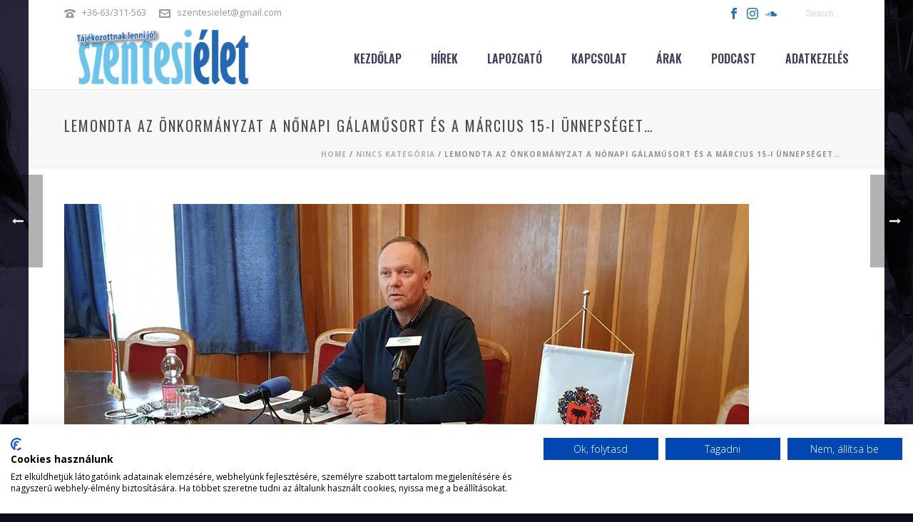

--- FILE ---
content_type: text/html; charset=UTF-8
request_url: https://www.szentesielet.hu/2020/03/lemondta-az-onkormanyzat-a-nonapi-galamusort-es-a-marcius-15-i-unnepseget/
body_size: 19546
content:
<!DOCTYPE html>
<html lang="hu" >
<head>
		<meta charset="UTF-8" /><meta name="viewport" content="width=device-width, initial-scale=1.0, minimum-scale=1.0, maximum-scale=1.0, user-scalable=0" /><meta http-equiv="X-UA-Compatible" content="IE=edge,chrome=1" /><meta name="format-detection" content="telephone=no"><title>Lemondta az önkormányzat a Nőnapi Gálaműsort és a Március 15-i ünnepséget&#8230; &#8211; Szentesi Élet</title>
<script type="text/javascript">var ajaxurl = "https://www.szentesielet.hu/wp-admin/admin-ajax.php";</script><meta name='robots' content='max-image-preview:large' />

		<style id="critical-path-css" type="text/css">
			body,html{width:100%;height:100%;margin:0;padding:0}.page-preloader{top:0;left:0;z-index:999;position:fixed;height:100%;width:100%;text-align:center}.preloader-preview-area{-webkit-animation-delay:-.2s;animation-delay:-.2s;top:50%;-webkit-transform:translateY(100%);-ms-transform:translateY(100%);transform:translateY(100%);margin-top:10px;max-height:calc(50% - 20px);opacity:1;width:100%;text-align:center;position:absolute}.preloader-logo{max-width:90%;top:50%;-webkit-transform:translateY(-100%);-ms-transform:translateY(-100%);transform:translateY(-100%);margin:-10px auto 0 auto;max-height:calc(50% - 20px);opacity:1;position:relative}.ball-pulse>div{width:15px;height:15px;border-radius:100%;margin:2px;-webkit-animation-fill-mode:both;animation-fill-mode:both;display:inline-block;-webkit-animation:ball-pulse .75s infinite cubic-bezier(.2,.68,.18,1.08);animation:ball-pulse .75s infinite cubic-bezier(.2,.68,.18,1.08)}.ball-pulse>div:nth-child(1){-webkit-animation-delay:-.36s;animation-delay:-.36s}.ball-pulse>div:nth-child(2){-webkit-animation-delay:-.24s;animation-delay:-.24s}.ball-pulse>div:nth-child(3){-webkit-animation-delay:-.12s;animation-delay:-.12s}@-webkit-keyframes ball-pulse{0%{-webkit-transform:scale(1);transform:scale(1);opacity:1}45%{-webkit-transform:scale(.1);transform:scale(.1);opacity:.7}80%{-webkit-transform:scale(1);transform:scale(1);opacity:1}}@keyframes ball-pulse{0%{-webkit-transform:scale(1);transform:scale(1);opacity:1}45%{-webkit-transform:scale(.1);transform:scale(.1);opacity:.7}80%{-webkit-transform:scale(1);transform:scale(1);opacity:1}}.ball-clip-rotate-pulse{position:relative;-webkit-transform:translateY(-15px) translateX(-10px);-ms-transform:translateY(-15px) translateX(-10px);transform:translateY(-15px) translateX(-10px);display:inline-block}.ball-clip-rotate-pulse>div{-webkit-animation-fill-mode:both;animation-fill-mode:both;position:absolute;top:0;left:0;border-radius:100%}.ball-clip-rotate-pulse>div:first-child{height:36px;width:36px;top:7px;left:-7px;-webkit-animation:ball-clip-rotate-pulse-scale 1s 0s cubic-bezier(.09,.57,.49,.9) infinite;animation:ball-clip-rotate-pulse-scale 1s 0s cubic-bezier(.09,.57,.49,.9) infinite}.ball-clip-rotate-pulse>div:last-child{position:absolute;width:50px;height:50px;left:-16px;top:-2px;background:0 0;border:2px solid;-webkit-animation:ball-clip-rotate-pulse-rotate 1s 0s cubic-bezier(.09,.57,.49,.9) infinite;animation:ball-clip-rotate-pulse-rotate 1s 0s cubic-bezier(.09,.57,.49,.9) infinite;-webkit-animation-duration:1s;animation-duration:1s}@-webkit-keyframes ball-clip-rotate-pulse-rotate{0%{-webkit-transform:rotate(0) scale(1);transform:rotate(0) scale(1)}50%{-webkit-transform:rotate(180deg) scale(.6);transform:rotate(180deg) scale(.6)}100%{-webkit-transform:rotate(360deg) scale(1);transform:rotate(360deg) scale(1)}}@keyframes ball-clip-rotate-pulse-rotate{0%{-webkit-transform:rotate(0) scale(1);transform:rotate(0) scale(1)}50%{-webkit-transform:rotate(180deg) scale(.6);transform:rotate(180deg) scale(.6)}100%{-webkit-transform:rotate(360deg) scale(1);transform:rotate(360deg) scale(1)}}@-webkit-keyframes ball-clip-rotate-pulse-scale{30%{-webkit-transform:scale(.3);transform:scale(.3)}100%{-webkit-transform:scale(1);transform:scale(1)}}@keyframes ball-clip-rotate-pulse-scale{30%{-webkit-transform:scale(.3);transform:scale(.3)}100%{-webkit-transform:scale(1);transform:scale(1)}}@-webkit-keyframes square-spin{25%{-webkit-transform:perspective(100px) rotateX(180deg) rotateY(0);transform:perspective(100px) rotateX(180deg) rotateY(0)}50%{-webkit-transform:perspective(100px) rotateX(180deg) rotateY(180deg);transform:perspective(100px) rotateX(180deg) rotateY(180deg)}75%{-webkit-transform:perspective(100px) rotateX(0) rotateY(180deg);transform:perspective(100px) rotateX(0) rotateY(180deg)}100%{-webkit-transform:perspective(100px) rotateX(0) rotateY(0);transform:perspective(100px) rotateX(0) rotateY(0)}}@keyframes square-spin{25%{-webkit-transform:perspective(100px) rotateX(180deg) rotateY(0);transform:perspective(100px) rotateX(180deg) rotateY(0)}50%{-webkit-transform:perspective(100px) rotateX(180deg) rotateY(180deg);transform:perspective(100px) rotateX(180deg) rotateY(180deg)}75%{-webkit-transform:perspective(100px) rotateX(0) rotateY(180deg);transform:perspective(100px) rotateX(0) rotateY(180deg)}100%{-webkit-transform:perspective(100px) rotateX(0) rotateY(0);transform:perspective(100px) rotateX(0) rotateY(0)}}.square-spin{display:inline-block}.square-spin>div{-webkit-animation-fill-mode:both;animation-fill-mode:both;width:50px;height:50px;-webkit-animation:square-spin 3s 0s cubic-bezier(.09,.57,.49,.9) infinite;animation:square-spin 3s 0s cubic-bezier(.09,.57,.49,.9) infinite}.cube-transition{position:relative;-webkit-transform:translate(-25px,-25px);-ms-transform:translate(-25px,-25px);transform:translate(-25px,-25px);display:inline-block}.cube-transition>div{-webkit-animation-fill-mode:both;animation-fill-mode:both;width:15px;height:15px;position:absolute;top:-5px;left:-5px;-webkit-animation:cube-transition 1.6s 0s infinite ease-in-out;animation:cube-transition 1.6s 0s infinite ease-in-out}.cube-transition>div:last-child{-webkit-animation-delay:-.8s;animation-delay:-.8s}@-webkit-keyframes cube-transition{25%{-webkit-transform:translateX(50px) scale(.5) rotate(-90deg);transform:translateX(50px) scale(.5) rotate(-90deg)}50%{-webkit-transform:translate(50px,50px) rotate(-180deg);transform:translate(50px,50px) rotate(-180deg)}75%{-webkit-transform:translateY(50px) scale(.5) rotate(-270deg);transform:translateY(50px) scale(.5) rotate(-270deg)}100%{-webkit-transform:rotate(-360deg);transform:rotate(-360deg)}}@keyframes cube-transition{25%{-webkit-transform:translateX(50px) scale(.5) rotate(-90deg);transform:translateX(50px) scale(.5) rotate(-90deg)}50%{-webkit-transform:translate(50px,50px) rotate(-180deg);transform:translate(50px,50px) rotate(-180deg)}75%{-webkit-transform:translateY(50px) scale(.5) rotate(-270deg);transform:translateY(50px) scale(.5) rotate(-270deg)}100%{-webkit-transform:rotate(-360deg);transform:rotate(-360deg)}}.ball-scale>div{border-radius:100%;margin:2px;-webkit-animation-fill-mode:both;animation-fill-mode:both;display:inline-block;height:60px;width:60px;-webkit-animation:ball-scale 1s 0s ease-in-out infinite;animation:ball-scale 1s 0s ease-in-out infinite}@-webkit-keyframes ball-scale{0%{-webkit-transform:scale(0);transform:scale(0)}100%{-webkit-transform:scale(1);transform:scale(1);opacity:0}}@keyframes ball-scale{0%{-webkit-transform:scale(0);transform:scale(0)}100%{-webkit-transform:scale(1);transform:scale(1);opacity:0}}.line-scale>div{-webkit-animation-fill-mode:both;animation-fill-mode:both;display:inline-block;width:5px;height:50px;border-radius:2px;margin:2px}.line-scale>div:nth-child(1){-webkit-animation:line-scale 1s -.5s infinite cubic-bezier(.2,.68,.18,1.08);animation:line-scale 1s -.5s infinite cubic-bezier(.2,.68,.18,1.08)}.line-scale>div:nth-child(2){-webkit-animation:line-scale 1s -.4s infinite cubic-bezier(.2,.68,.18,1.08);animation:line-scale 1s -.4s infinite cubic-bezier(.2,.68,.18,1.08)}.line-scale>div:nth-child(3){-webkit-animation:line-scale 1s -.3s infinite cubic-bezier(.2,.68,.18,1.08);animation:line-scale 1s -.3s infinite cubic-bezier(.2,.68,.18,1.08)}.line-scale>div:nth-child(4){-webkit-animation:line-scale 1s -.2s infinite cubic-bezier(.2,.68,.18,1.08);animation:line-scale 1s -.2s infinite cubic-bezier(.2,.68,.18,1.08)}.line-scale>div:nth-child(5){-webkit-animation:line-scale 1s -.1s infinite cubic-bezier(.2,.68,.18,1.08);animation:line-scale 1s -.1s infinite cubic-bezier(.2,.68,.18,1.08)}@-webkit-keyframes line-scale{0%{-webkit-transform:scaley(1);transform:scaley(1)}50%{-webkit-transform:scaley(.4);transform:scaley(.4)}100%{-webkit-transform:scaley(1);transform:scaley(1)}}@keyframes line-scale{0%{-webkit-transform:scaley(1);transform:scaley(1)}50%{-webkit-transform:scaley(.4);transform:scaley(.4)}100%{-webkit-transform:scaley(1);transform:scaley(1)}}.ball-scale-multiple{position:relative;-webkit-transform:translateY(30px);-ms-transform:translateY(30px);transform:translateY(30px);display:inline-block}.ball-scale-multiple>div{border-radius:100%;-webkit-animation-fill-mode:both;animation-fill-mode:both;margin:2px;position:absolute;left:-30px;top:0;opacity:0;margin:0;width:50px;height:50px;-webkit-animation:ball-scale-multiple 1s 0s linear infinite;animation:ball-scale-multiple 1s 0s linear infinite}.ball-scale-multiple>div:nth-child(2){-webkit-animation-delay:-.2s;animation-delay:-.2s}.ball-scale-multiple>div:nth-child(3){-webkit-animation-delay:-.2s;animation-delay:-.2s}@-webkit-keyframes ball-scale-multiple{0%{-webkit-transform:scale(0);transform:scale(0);opacity:0}5%{opacity:1}100%{-webkit-transform:scale(1);transform:scale(1);opacity:0}}@keyframes ball-scale-multiple{0%{-webkit-transform:scale(0);transform:scale(0);opacity:0}5%{opacity:1}100%{-webkit-transform:scale(1);transform:scale(1);opacity:0}}.ball-pulse-sync{display:inline-block}.ball-pulse-sync>div{width:15px;height:15px;border-radius:100%;margin:2px;-webkit-animation-fill-mode:both;animation-fill-mode:both;display:inline-block}.ball-pulse-sync>div:nth-child(1){-webkit-animation:ball-pulse-sync .6s -.21s infinite ease-in-out;animation:ball-pulse-sync .6s -.21s infinite ease-in-out}.ball-pulse-sync>div:nth-child(2){-webkit-animation:ball-pulse-sync .6s -.14s infinite ease-in-out;animation:ball-pulse-sync .6s -.14s infinite ease-in-out}.ball-pulse-sync>div:nth-child(3){-webkit-animation:ball-pulse-sync .6s -70ms infinite ease-in-out;animation:ball-pulse-sync .6s -70ms infinite ease-in-out}@-webkit-keyframes ball-pulse-sync{33%{-webkit-transform:translateY(10px);transform:translateY(10px)}66%{-webkit-transform:translateY(-10px);transform:translateY(-10px)}100%{-webkit-transform:translateY(0);transform:translateY(0)}}@keyframes ball-pulse-sync{33%{-webkit-transform:translateY(10px);transform:translateY(10px)}66%{-webkit-transform:translateY(-10px);transform:translateY(-10px)}100%{-webkit-transform:translateY(0);transform:translateY(0)}}.transparent-circle{display:inline-block;border-top:.5em solid rgba(255,255,255,.2);border-right:.5em solid rgba(255,255,255,.2);border-bottom:.5em solid rgba(255,255,255,.2);border-left:.5em solid #fff;-webkit-transform:translateZ(0);transform:translateZ(0);-webkit-animation:transparent-circle 1.1s infinite linear;animation:transparent-circle 1.1s infinite linear;width:50px;height:50px;border-radius:50%}.transparent-circle:after{border-radius:50%;width:10em;height:10em}@-webkit-keyframes transparent-circle{0%{-webkit-transform:rotate(0);transform:rotate(0)}100%{-webkit-transform:rotate(360deg);transform:rotate(360deg)}}@keyframes transparent-circle{0%{-webkit-transform:rotate(0);transform:rotate(0)}100%{-webkit-transform:rotate(360deg);transform:rotate(360deg)}}.ball-spin-fade-loader{position:relative;top:-10px;left:-10px;display:inline-block}.ball-spin-fade-loader>div{width:15px;height:15px;border-radius:100%;margin:2px;-webkit-animation-fill-mode:both;animation-fill-mode:both;position:absolute;-webkit-animation:ball-spin-fade-loader 1s infinite linear;animation:ball-spin-fade-loader 1s infinite linear}.ball-spin-fade-loader>div:nth-child(1){top:25px;left:0;animation-delay:-.84s;-webkit-animation-delay:-.84s}.ball-spin-fade-loader>div:nth-child(2){top:17.05px;left:17.05px;animation-delay:-.72s;-webkit-animation-delay:-.72s}.ball-spin-fade-loader>div:nth-child(3){top:0;left:25px;animation-delay:-.6s;-webkit-animation-delay:-.6s}.ball-spin-fade-loader>div:nth-child(4){top:-17.05px;left:17.05px;animation-delay:-.48s;-webkit-animation-delay:-.48s}.ball-spin-fade-loader>div:nth-child(5){top:-25px;left:0;animation-delay:-.36s;-webkit-animation-delay:-.36s}.ball-spin-fade-loader>div:nth-child(6){top:-17.05px;left:-17.05px;animation-delay:-.24s;-webkit-animation-delay:-.24s}.ball-spin-fade-loader>div:nth-child(7){top:0;left:-25px;animation-delay:-.12s;-webkit-animation-delay:-.12s}.ball-spin-fade-loader>div:nth-child(8){top:17.05px;left:-17.05px;animation-delay:0s;-webkit-animation-delay:0s}@-webkit-keyframes ball-spin-fade-loader{50%{opacity:.3;-webkit-transform:scale(.4);transform:scale(.4)}100%{opacity:1;-webkit-transform:scale(1);transform:scale(1)}}@keyframes ball-spin-fade-loader{50%{opacity:.3;-webkit-transform:scale(.4);transform:scale(.4)}100%{opacity:1;-webkit-transform:scale(1);transform:scale(1)}}		</style>

		<link rel='dns-prefetch' href='//fonts.googleapis.com' />
<link rel="alternate" type="application/rss+xml" title="Szentesi Élet &raquo; hírcsatorna" href="https://www.szentesielet.hu/feed/" />
<link rel="alternate" type="application/rss+xml" title="Szentesi Élet &raquo; hozzászólás hírcsatorna" href="https://www.szentesielet.hu/comments/feed/" />

<link rel="shortcut icon" href="http://www.szentesielet.hu/wp-content/uploads/2018/09/szentesi-let-logo4.png"  />
<link rel="alternate" type="application/rss+xml" title="Szentesi Élet &raquo; Lemondta az önkormányzat a Nőnapi Gálaműsort és a Március 15-i ünnepséget&#8230; hozzászólás hírcsatorna" href="https://www.szentesielet.hu/2020/03/lemondta-az-onkormanyzat-a-nonapi-galamusort-es-a-marcius-15-i-unnepseget/feed/" />
<script type="text/javascript">window.abb = {};php = {};window.PHP = {};PHP.ajax = "https://www.szentesielet.hu/wp-admin/admin-ajax.php";PHP.wp_p_id = "5513";var mk_header_parallax, mk_banner_parallax, mk_page_parallax, mk_footer_parallax, mk_body_parallax;var mk_images_dir = "https://www.szentesielet.hu/wp-content/themes/jupiter/assets/images",mk_theme_js_path = "https://www.szentesielet.hu/wp-content/themes/jupiter/assets/js",mk_theme_dir = "https://www.szentesielet.hu/wp-content/themes/jupiter",mk_captcha_placeholder = "Enter Captcha",mk_captcha_invalid_txt = "Invalid. Try again.",mk_captcha_correct_txt = "Captcha correct.",mk_responsive_nav_width = 1140,mk_vertical_header_back = "Back",mk_vertical_header_anim = "1",mk_check_rtl = true,mk_grid_width = 1140,mk_ajax_search_option = "toolbar",mk_preloader_bg_color = "#ffffff",mk_accent_color = "#fda600",mk_go_to_top =  "false",mk_smooth_scroll =  "true",mk_show_background_video =  "true",mk_preloader_bar_color = "#fda600",mk_preloader_logo = "";var mk_header_parallax = false,mk_banner_parallax = false,mk_footer_parallax = false,mk_body_parallax = false,mk_no_more_posts = "No More Posts",mk_typekit_id   = "",mk_google_fonts = ["Open Sans:100italic,200italic,300italic,400italic,500italic,600italic,700italic,800italic,900italic,100,200,300,400,500,600,700,800,900","Oswald:100italic,200italic,300italic,400italic,500italic,600italic,700italic,800italic,900italic,100,200,300,400,500,600,700,800,900"],mk_global_lazyload = true;</script><link rel="alternate" title="oEmbed (JSON)" type="application/json+oembed" href="https://www.szentesielet.hu/wp-json/oembed/1.0/embed?url=https%3A%2F%2Fwww.szentesielet.hu%2F2020%2F03%2Flemondta-az-onkormanyzat-a-nonapi-galamusort-es-a-marcius-15-i-unnepseget%2F" />
<link rel="alternate" title="oEmbed (XML)" type="text/xml+oembed" href="https://www.szentesielet.hu/wp-json/oembed/1.0/embed?url=https%3A%2F%2Fwww.szentesielet.hu%2F2020%2F03%2Flemondta-az-onkormanyzat-a-nonapi-galamusort-es-a-marcius-15-i-unnepseget%2F&#038;format=xml" />
<style id='wp-img-auto-sizes-contain-inline-css' type='text/css'>
img:is([sizes=auto i],[sizes^="auto," i]){contain-intrinsic-size:3000px 1500px}
/*# sourceURL=wp-img-auto-sizes-contain-inline-css */
</style>
<link rel='stylesheet' id='layerslider-css' href='https://www.szentesielet.hu/wp-content/plugins/LayerSlider/assets/static/layerslider/css/layerslider.css?ver=7.8.0' type='text/css' media='all' />
<link rel='stylesheet' id='ls-google-fonts-css' href='https://fonts.googleapis.com/css?family=Poppins:100,100i,200,200i,300,300i,400,400i,500,500i,600,600i,700,700i,800,800i,900,900i%7COswald:100,100i,200,200i,300,300i,400,400i,500,500i,600,600i,700,700i,800,800i,900,900i%7CYanone+Kaffeesatz:100,100i,200,200i,300,300i,400,400i,500,500i,600,600i,700,700i,800,800i,900,900i%7COpen+Sans:100,100i,200,200i,300,300i,400,400i,500,500i,600,600i,700,700i,800,800i,900,900i' type='text/css' media='all' />
<style id='wp-block-library-inline-css' type='text/css'>
:root{--wp-block-synced-color:#7a00df;--wp-block-synced-color--rgb:122,0,223;--wp-bound-block-color:var(--wp-block-synced-color);--wp-editor-canvas-background:#ddd;--wp-admin-theme-color:#007cba;--wp-admin-theme-color--rgb:0,124,186;--wp-admin-theme-color-darker-10:#006ba1;--wp-admin-theme-color-darker-10--rgb:0,107,160.5;--wp-admin-theme-color-darker-20:#005a87;--wp-admin-theme-color-darker-20--rgb:0,90,135;--wp-admin-border-width-focus:2px}@media (min-resolution:192dpi){:root{--wp-admin-border-width-focus:1.5px}}.wp-element-button{cursor:pointer}:root .has-very-light-gray-background-color{background-color:#eee}:root .has-very-dark-gray-background-color{background-color:#313131}:root .has-very-light-gray-color{color:#eee}:root .has-very-dark-gray-color{color:#313131}:root .has-vivid-green-cyan-to-vivid-cyan-blue-gradient-background{background:linear-gradient(135deg,#00d084,#0693e3)}:root .has-purple-crush-gradient-background{background:linear-gradient(135deg,#34e2e4,#4721fb 50%,#ab1dfe)}:root .has-hazy-dawn-gradient-background{background:linear-gradient(135deg,#faaca8,#dad0ec)}:root .has-subdued-olive-gradient-background{background:linear-gradient(135deg,#fafae1,#67a671)}:root .has-atomic-cream-gradient-background{background:linear-gradient(135deg,#fdd79a,#004a59)}:root .has-nightshade-gradient-background{background:linear-gradient(135deg,#330968,#31cdcf)}:root .has-midnight-gradient-background{background:linear-gradient(135deg,#020381,#2874fc)}:root{--wp--preset--font-size--normal:16px;--wp--preset--font-size--huge:42px}.has-regular-font-size{font-size:1em}.has-larger-font-size{font-size:2.625em}.has-normal-font-size{font-size:var(--wp--preset--font-size--normal)}.has-huge-font-size{font-size:var(--wp--preset--font-size--huge)}.has-text-align-center{text-align:center}.has-text-align-left{text-align:left}.has-text-align-right{text-align:right}.has-fit-text{white-space:nowrap!important}#end-resizable-editor-section{display:none}.aligncenter{clear:both}.items-justified-left{justify-content:flex-start}.items-justified-center{justify-content:center}.items-justified-right{justify-content:flex-end}.items-justified-space-between{justify-content:space-between}.screen-reader-text{border:0;clip-path:inset(50%);height:1px;margin:-1px;overflow:hidden;padding:0;position:absolute;width:1px;word-wrap:normal!important}.screen-reader-text:focus{background-color:#ddd;clip-path:none;color:#444;display:block;font-size:1em;height:auto;left:5px;line-height:normal;padding:15px 23px 14px;text-decoration:none;top:5px;width:auto;z-index:100000}html :where(.has-border-color){border-style:solid}html :where([style*=border-top-color]){border-top-style:solid}html :where([style*=border-right-color]){border-right-style:solid}html :where([style*=border-bottom-color]){border-bottom-style:solid}html :where([style*=border-left-color]){border-left-style:solid}html :where([style*=border-width]){border-style:solid}html :where([style*=border-top-width]){border-top-style:solid}html :where([style*=border-right-width]){border-right-style:solid}html :where([style*=border-bottom-width]){border-bottom-style:solid}html :where([style*=border-left-width]){border-left-style:solid}html :where(img[class*=wp-image-]){height:auto;max-width:100%}:where(figure){margin:0 0 1em}html :where(.is-position-sticky){--wp-admin--admin-bar--position-offset:var(--wp-admin--admin-bar--height,0px)}@media screen and (max-width:600px){html :where(.is-position-sticky){--wp-admin--admin-bar--position-offset:0px}}

/*# sourceURL=wp-block-library-inline-css */
</style><style id='global-styles-inline-css' type='text/css'>
:root{--wp--preset--aspect-ratio--square: 1;--wp--preset--aspect-ratio--4-3: 4/3;--wp--preset--aspect-ratio--3-4: 3/4;--wp--preset--aspect-ratio--3-2: 3/2;--wp--preset--aspect-ratio--2-3: 2/3;--wp--preset--aspect-ratio--16-9: 16/9;--wp--preset--aspect-ratio--9-16: 9/16;--wp--preset--color--black: #000000;--wp--preset--color--cyan-bluish-gray: #abb8c3;--wp--preset--color--white: #ffffff;--wp--preset--color--pale-pink: #f78da7;--wp--preset--color--vivid-red: #cf2e2e;--wp--preset--color--luminous-vivid-orange: #ff6900;--wp--preset--color--luminous-vivid-amber: #fcb900;--wp--preset--color--light-green-cyan: #7bdcb5;--wp--preset--color--vivid-green-cyan: #00d084;--wp--preset--color--pale-cyan-blue: #8ed1fc;--wp--preset--color--vivid-cyan-blue: #0693e3;--wp--preset--color--vivid-purple: #9b51e0;--wp--preset--gradient--vivid-cyan-blue-to-vivid-purple: linear-gradient(135deg,rgb(6,147,227) 0%,rgb(155,81,224) 100%);--wp--preset--gradient--light-green-cyan-to-vivid-green-cyan: linear-gradient(135deg,rgb(122,220,180) 0%,rgb(0,208,130) 100%);--wp--preset--gradient--luminous-vivid-amber-to-luminous-vivid-orange: linear-gradient(135deg,rgb(252,185,0) 0%,rgb(255,105,0) 100%);--wp--preset--gradient--luminous-vivid-orange-to-vivid-red: linear-gradient(135deg,rgb(255,105,0) 0%,rgb(207,46,46) 100%);--wp--preset--gradient--very-light-gray-to-cyan-bluish-gray: linear-gradient(135deg,rgb(238,238,238) 0%,rgb(169,184,195) 100%);--wp--preset--gradient--cool-to-warm-spectrum: linear-gradient(135deg,rgb(74,234,220) 0%,rgb(151,120,209) 20%,rgb(207,42,186) 40%,rgb(238,44,130) 60%,rgb(251,105,98) 80%,rgb(254,248,76) 100%);--wp--preset--gradient--blush-light-purple: linear-gradient(135deg,rgb(255,206,236) 0%,rgb(152,150,240) 100%);--wp--preset--gradient--blush-bordeaux: linear-gradient(135deg,rgb(254,205,165) 0%,rgb(254,45,45) 50%,rgb(107,0,62) 100%);--wp--preset--gradient--luminous-dusk: linear-gradient(135deg,rgb(255,203,112) 0%,rgb(199,81,192) 50%,rgb(65,88,208) 100%);--wp--preset--gradient--pale-ocean: linear-gradient(135deg,rgb(255,245,203) 0%,rgb(182,227,212) 50%,rgb(51,167,181) 100%);--wp--preset--gradient--electric-grass: linear-gradient(135deg,rgb(202,248,128) 0%,rgb(113,206,126) 100%);--wp--preset--gradient--midnight: linear-gradient(135deg,rgb(2,3,129) 0%,rgb(40,116,252) 100%);--wp--preset--font-size--small: 13px;--wp--preset--font-size--medium: 20px;--wp--preset--font-size--large: 36px;--wp--preset--font-size--x-large: 42px;--wp--preset--spacing--20: 0.44rem;--wp--preset--spacing--30: 0.67rem;--wp--preset--spacing--40: 1rem;--wp--preset--spacing--50: 1.5rem;--wp--preset--spacing--60: 2.25rem;--wp--preset--spacing--70: 3.38rem;--wp--preset--spacing--80: 5.06rem;--wp--preset--shadow--natural: 6px 6px 9px rgba(0, 0, 0, 0.2);--wp--preset--shadow--deep: 12px 12px 50px rgba(0, 0, 0, 0.4);--wp--preset--shadow--sharp: 6px 6px 0px rgba(0, 0, 0, 0.2);--wp--preset--shadow--outlined: 6px 6px 0px -3px rgb(255, 255, 255), 6px 6px rgb(0, 0, 0);--wp--preset--shadow--crisp: 6px 6px 0px rgb(0, 0, 0);}:where(.is-layout-flex){gap: 0.5em;}:where(.is-layout-grid){gap: 0.5em;}body .is-layout-flex{display: flex;}.is-layout-flex{flex-wrap: wrap;align-items: center;}.is-layout-flex > :is(*, div){margin: 0;}body .is-layout-grid{display: grid;}.is-layout-grid > :is(*, div){margin: 0;}:where(.wp-block-columns.is-layout-flex){gap: 2em;}:where(.wp-block-columns.is-layout-grid){gap: 2em;}:where(.wp-block-post-template.is-layout-flex){gap: 1.25em;}:where(.wp-block-post-template.is-layout-grid){gap: 1.25em;}.has-black-color{color: var(--wp--preset--color--black) !important;}.has-cyan-bluish-gray-color{color: var(--wp--preset--color--cyan-bluish-gray) !important;}.has-white-color{color: var(--wp--preset--color--white) !important;}.has-pale-pink-color{color: var(--wp--preset--color--pale-pink) !important;}.has-vivid-red-color{color: var(--wp--preset--color--vivid-red) !important;}.has-luminous-vivid-orange-color{color: var(--wp--preset--color--luminous-vivid-orange) !important;}.has-luminous-vivid-amber-color{color: var(--wp--preset--color--luminous-vivid-amber) !important;}.has-light-green-cyan-color{color: var(--wp--preset--color--light-green-cyan) !important;}.has-vivid-green-cyan-color{color: var(--wp--preset--color--vivid-green-cyan) !important;}.has-pale-cyan-blue-color{color: var(--wp--preset--color--pale-cyan-blue) !important;}.has-vivid-cyan-blue-color{color: var(--wp--preset--color--vivid-cyan-blue) !important;}.has-vivid-purple-color{color: var(--wp--preset--color--vivid-purple) !important;}.has-black-background-color{background-color: var(--wp--preset--color--black) !important;}.has-cyan-bluish-gray-background-color{background-color: var(--wp--preset--color--cyan-bluish-gray) !important;}.has-white-background-color{background-color: var(--wp--preset--color--white) !important;}.has-pale-pink-background-color{background-color: var(--wp--preset--color--pale-pink) !important;}.has-vivid-red-background-color{background-color: var(--wp--preset--color--vivid-red) !important;}.has-luminous-vivid-orange-background-color{background-color: var(--wp--preset--color--luminous-vivid-orange) !important;}.has-luminous-vivid-amber-background-color{background-color: var(--wp--preset--color--luminous-vivid-amber) !important;}.has-light-green-cyan-background-color{background-color: var(--wp--preset--color--light-green-cyan) !important;}.has-vivid-green-cyan-background-color{background-color: var(--wp--preset--color--vivid-green-cyan) !important;}.has-pale-cyan-blue-background-color{background-color: var(--wp--preset--color--pale-cyan-blue) !important;}.has-vivid-cyan-blue-background-color{background-color: var(--wp--preset--color--vivid-cyan-blue) !important;}.has-vivid-purple-background-color{background-color: var(--wp--preset--color--vivid-purple) !important;}.has-black-border-color{border-color: var(--wp--preset--color--black) !important;}.has-cyan-bluish-gray-border-color{border-color: var(--wp--preset--color--cyan-bluish-gray) !important;}.has-white-border-color{border-color: var(--wp--preset--color--white) !important;}.has-pale-pink-border-color{border-color: var(--wp--preset--color--pale-pink) !important;}.has-vivid-red-border-color{border-color: var(--wp--preset--color--vivid-red) !important;}.has-luminous-vivid-orange-border-color{border-color: var(--wp--preset--color--luminous-vivid-orange) !important;}.has-luminous-vivid-amber-border-color{border-color: var(--wp--preset--color--luminous-vivid-amber) !important;}.has-light-green-cyan-border-color{border-color: var(--wp--preset--color--light-green-cyan) !important;}.has-vivid-green-cyan-border-color{border-color: var(--wp--preset--color--vivid-green-cyan) !important;}.has-pale-cyan-blue-border-color{border-color: var(--wp--preset--color--pale-cyan-blue) !important;}.has-vivid-cyan-blue-border-color{border-color: var(--wp--preset--color--vivid-cyan-blue) !important;}.has-vivid-purple-border-color{border-color: var(--wp--preset--color--vivid-purple) !important;}.has-vivid-cyan-blue-to-vivid-purple-gradient-background{background: var(--wp--preset--gradient--vivid-cyan-blue-to-vivid-purple) !important;}.has-light-green-cyan-to-vivid-green-cyan-gradient-background{background: var(--wp--preset--gradient--light-green-cyan-to-vivid-green-cyan) !important;}.has-luminous-vivid-amber-to-luminous-vivid-orange-gradient-background{background: var(--wp--preset--gradient--luminous-vivid-amber-to-luminous-vivid-orange) !important;}.has-luminous-vivid-orange-to-vivid-red-gradient-background{background: var(--wp--preset--gradient--luminous-vivid-orange-to-vivid-red) !important;}.has-very-light-gray-to-cyan-bluish-gray-gradient-background{background: var(--wp--preset--gradient--very-light-gray-to-cyan-bluish-gray) !important;}.has-cool-to-warm-spectrum-gradient-background{background: var(--wp--preset--gradient--cool-to-warm-spectrum) !important;}.has-blush-light-purple-gradient-background{background: var(--wp--preset--gradient--blush-light-purple) !important;}.has-blush-bordeaux-gradient-background{background: var(--wp--preset--gradient--blush-bordeaux) !important;}.has-luminous-dusk-gradient-background{background: var(--wp--preset--gradient--luminous-dusk) !important;}.has-pale-ocean-gradient-background{background: var(--wp--preset--gradient--pale-ocean) !important;}.has-electric-grass-gradient-background{background: var(--wp--preset--gradient--electric-grass) !important;}.has-midnight-gradient-background{background: var(--wp--preset--gradient--midnight) !important;}.has-small-font-size{font-size: var(--wp--preset--font-size--small) !important;}.has-medium-font-size{font-size: var(--wp--preset--font-size--medium) !important;}.has-large-font-size{font-size: var(--wp--preset--font-size--large) !important;}.has-x-large-font-size{font-size: var(--wp--preset--font-size--x-large) !important;}
/*# sourceURL=global-styles-inline-css */
</style>

<style id='classic-theme-styles-inline-css' type='text/css'>
/*! This file is auto-generated */
.wp-block-button__link{color:#fff;background-color:#32373c;border-radius:9999px;box-shadow:none;text-decoration:none;padding:calc(.667em + 2px) calc(1.333em + 2px);font-size:1.125em}.wp-block-file__button{background:#32373c;color:#fff;text-decoration:none}
/*# sourceURL=/wp-includes/css/classic-themes.min.css */
</style>
<link rel='stylesheet' id='rs-plugin-settings-css' href='https://www.szentesielet.hu/wp-content/plugins/revslider/public/assets/css/rs6.css?ver=6.1.3' type='text/css' media='all' />
<style id='rs-plugin-settings-inline-css' type='text/css'>
#rs-demo-id {}
/*# sourceURL=rs-plugin-settings-inline-css */
</style>
<link rel='stylesheet' id='wp_automatic_gallery_style-css' href='https://www.szentesielet.hu/wp-content/plugins/wp-automatic/css/wp-automatic.css?ver=1.0.0' type='text/css' media='all' />
<link rel='stylesheet' id='theme-styles-css' href='https://www.szentesielet.hu/wp-content/themes/jupiter/assets/stylesheet/min/full-styles.6.10.6.css?ver=1698181542' type='text/css' media='all' />
<style id='theme-styles-inline-css' type='text/css'>

			#wpadminbar {
				-webkit-backface-visibility: hidden;
				backface-visibility: hidden;
				-webkit-perspective: 1000;
				-ms-perspective: 1000;
				perspective: 1000;
				-webkit-transform: translateZ(0px);
				-ms-transform: translateZ(0px);
				transform: translateZ(0px);
			}
			@media screen and (max-width: 600px) {
				#wpadminbar {
					position: fixed !important;
				}
			}
		
body { background-color:#0e0c19;background-image:url(http://www.szentesielet.hu/wp-content/uploads/2018/09/hatter4.jpg);background-repeat:no-repeat;background-position:center top;background-attachment:scroll; } .hb-custom-header #mk-page-introduce, .mk-header { background-color:#f7f7f7;background-size:cover;-webkit-background-size:cover;-moz-background-size:cover; } .hb-custom-header > div, .mk-header-bg { background-color:#fff; } .mk-classic-nav-bg { background-color:#fff; } .master-holder-bg { background-color:#fff; } #mk-footer { background-color:#151321; } #mk-boxed-layout { -webkit-box-shadow:0 0 0px rgba(0, 0, 0, 0); -moz-box-shadow:0 0 0px rgba(0, 0, 0, 0); box-shadow:0 0 0px rgba(0, 0, 0, 0); } .mk-news-tab .mk-tabs-tabs .is-active a, .mk-fancy-title.pattern-style span, .mk-fancy-title.pattern-style.color-gradient span:after, .page-bg-color { background-color:#fff; } .page-title { font-size:20px; color:#4d4d4d; text-transform:uppercase; font-weight:400; letter-spacing:2px; } .page-subtitle { font-size:14px; line-height:100%; color:#a3a3a3; font-size:14px; text-transform:none; } .mk-header { border-bottom:1px solid #ededed; } .header-style-1 .mk-header-padding-wrapper, .header-style-2 .mk-header-padding-wrapper, .header-style-3 .mk-header-padding-wrapper { padding-top:126px; } .mk-process-steps[max-width~="950px"] ul::before { display:none !important; } .mk-process-steps[max-width~="950px"] li { margin-bottom:30px !important; width:100% !important; text-align:center; } .mk-event-countdown-ul[max-width~="750px"] li { width:90%; display:block; margin:0 auto 15px; } body { font-family:Open Sans } h1, h2, h3, h4, h5, h6, .main-navigation-ul, .mk-vm-menuwrapper, .mk-button, .mk-fancy-title { font-family:Oswald } @font-face { font-family:'star'; src:url('https://www.szentesielet.hu/wp-content/themes/jupiter/assets/stylesheet/fonts/star/font.eot'); src:url('https://www.szentesielet.hu/wp-content/themes/jupiter/assets/stylesheet/fonts/star/font.eot?#iefix') format('embedded-opentype'), url('https://www.szentesielet.hu/wp-content/themes/jupiter/assets/stylesheet/fonts/star/font.woff') format('woff'), url('https://www.szentesielet.hu/wp-content/themes/jupiter/assets/stylesheet/fonts/star/font.ttf') format('truetype'), url('https://www.szentesielet.hu/wp-content/themes/jupiter/assets/stylesheet/fonts/star/font.svg#star') format('svg'); font-weight:normal; font-style:normal; } @font-face { font-family:'WooCommerce'; src:url('https://www.szentesielet.hu/wp-content/themes/jupiter/assets/stylesheet/fonts/woocommerce/font.eot'); src:url('https://www.szentesielet.hu/wp-content/themes/jupiter/assets/stylesheet/fonts/woocommerce/font.eot?#iefix') format('embedded-opentype'), url('https://www.szentesielet.hu/wp-content/themes/jupiter/assets/stylesheet/fonts/woocommerce/font.woff') format('woff'), url('https://www.szentesielet.hu/wp-content/themes/jupiter/assets/stylesheet/fonts/woocommerce/font.ttf') format('truetype'), url('https://www.szentesielet.hu/wp-content/themes/jupiter/assets/stylesheet/fonts/woocommerce/font.svg#WooCommerce') format('svg'); font-weight:normal; font-style:normal; } .master-holder h4 { font-size:10px; color:#433d60; font-weight:600; text-transform:uppercase; } .vc_gitem-post-data-source-post_excerpt { display:none; } .vc_btn3-container.vc_btn3-left { text-align:left; display:none; } .page-title { line-height:100%; -ms-word-wrap:break-word; word-wrap:break-word; }
/*# sourceURL=theme-styles-inline-css */
</style>
<link rel='stylesheet' id='mkhb-render-css' href='https://www.szentesielet.hu/wp-content/themes/jupiter/header-builder/includes/assets/css/mkhb-render.css?ver=6.10.6' type='text/css' media='all' />
<link rel='stylesheet' id='mkhb-row-css' href='https://www.szentesielet.hu/wp-content/themes/jupiter/header-builder/includes/assets/css/mkhb-row.css?ver=6.10.6' type='text/css' media='all' />
<link rel='stylesheet' id='mkhb-column-css' href='https://www.szentesielet.hu/wp-content/themes/jupiter/header-builder/includes/assets/css/mkhb-column.css?ver=6.10.6' type='text/css' media='all' />
<link rel='stylesheet' id='theme-options-css' href='https://www.szentesielet.hu/wp-content/uploads/mk_assets/theme-options-production-1768818209.css?ver=1768818208' type='text/css' media='all' />
<link rel='stylesheet' id='jupiter-donut-shortcodes-css' href='https://www.szentesielet.hu/wp-content/plugins/jupiter-donut/assets/css/shortcodes-styles.min.css?ver=1.6.0' type='text/css' media='all' />
<script type="text/javascript" data-noptimize='' data-no-minify='' src="https://www.szentesielet.hu/wp-content/themes/jupiter/assets/js/plugins/wp-enqueue/webfontloader.js?ver=6.9" id="mk-webfontloader-js"></script>
<script type="text/javascript" id="mk-webfontloader-js-after">
/* <![CDATA[ */
WebFontConfig = {
	timeout: 2000
}

if ( mk_typekit_id.length > 0 ) {
	WebFontConfig.typekit = {
		id: mk_typekit_id
	}
}

if ( mk_google_fonts.length > 0 ) {
	WebFontConfig.google = {
		families:  mk_google_fonts
	}
}

if ( (mk_google_fonts.length > 0 || mk_typekit_id.length > 0) && navigator.userAgent.indexOf("Speed Insights") == -1) {
	WebFont.load( WebFontConfig );
}
		
//# sourceURL=mk-webfontloader-js-after
/* ]]> */
</script>
<script type="text/javascript" src="https://www.szentesielet.hu/wp-includes/js/jquery/jquery.min.js?ver=3.7.1" id="jquery-core-js"></script>
<script type="text/javascript" src="https://www.szentesielet.hu/wp-includes/js/jquery/jquery-migrate.min.js?ver=3.4.1" id="jquery-migrate-js"></script>
<script type="text/javascript" id="layerslider-utils-js-extra">
/* <![CDATA[ */
var LS_Meta = {"v":"7.8.0","fixGSAP":"1"};
//# sourceURL=layerslider-utils-js-extra
/* ]]> */
</script>
<script type="text/javascript" src="https://www.szentesielet.hu/wp-content/plugins/LayerSlider/assets/static/layerslider/js/layerslider.utils.js?ver=7.8.0" id="layerslider-utils-js"></script>
<script type="text/javascript" src="https://www.szentesielet.hu/wp-content/plugins/LayerSlider/assets/static/layerslider/js/layerslider.kreaturamedia.jquery.js?ver=7.8.0" id="layerslider-js"></script>
<script type="text/javascript" src="https://www.szentesielet.hu/wp-content/plugins/LayerSlider/assets/static/layerslider/js/layerslider.transitions.js?ver=7.8.0" id="layerslider-transitions-js"></script>
<script type="text/javascript" src="https://www.szentesielet.hu/wp-content/plugins/revslider/public/assets/js/revolution.tools.min.js?ver=6.0" id="tp-tools-js"></script>
<script type="text/javascript" src="https://www.szentesielet.hu/wp-content/plugins/revslider/public/assets/js/rs6.min.js?ver=6.1.3" id="revmin-js"></script>
<script type="text/javascript" src="https://www.szentesielet.hu/wp-content/plugins/wp-automatic/js/main-front.js?ver=6.9" id="wp_automatic_gallery-js"></script>
<script type="text/javascript" id="wp-statistics-tracker-js-extra">
/* <![CDATA[ */
var WP_Statistics_Tracker_Object = {"hitRequestUrl":"https://www.szentesielet.hu/wp-json/wp-statistics/v2/hit?wp_statistics_hit_rest=yes&track_all=1&current_page_type=post&current_page_id=5513&search_query&page_uri=LzIwMjAvMDMvbGVtb25kdGEtYXotb25rb3JtYW55emF0LWEtbm9uYXBpLWdhbGFtdXNvcnQtZXMtYS1tYXJjaXVzLTE1LWktdW5uZXBzZWdldC8","keepOnlineRequestUrl":"https://www.szentesielet.hu/wp-json/wp-statistics/v2/online?wp_statistics_hit_rest=yes&track_all=1&current_page_type=post&current_page_id=5513&search_query&page_uri=LzIwMjAvMDMvbGVtb25kdGEtYXotb25rb3JtYW55emF0LWEtbm9uYXBpLWdhbGFtdXNvcnQtZXMtYS1tYXJjaXVzLTE1LWktdW5uZXBzZWdldC8","option":{"dntEnabled":"","cacheCompatibility":""}};
//# sourceURL=wp-statistics-tracker-js-extra
/* ]]> */
</script>
<script type="text/javascript" src="https://www.szentesielet.hu/wp-content/plugins/wp-statistics/assets/js/tracker.js?ver=6.9" id="wp-statistics-tracker-js"></script>
<meta name="generator" content="Powered by LayerSlider 7.8.0 - Build Heros, Sliders, and Popups. Create Animations and Beautiful, Rich Web Content as Easy as Never Before on WordPress." />
<!-- LayerSlider updates and docs at: https://layerslider.com -->
<link rel="https://api.w.org/" href="https://www.szentesielet.hu/wp-json/" /><link rel="alternate" title="JSON" type="application/json" href="https://www.szentesielet.hu/wp-json/wp/v2/posts/5513" /><link rel="EditURI" type="application/rsd+xml" title="RSD" href="https://www.szentesielet.hu/xmlrpc.php?rsd" />
<meta name="generator" content="WordPress 6.9" />
<link rel='shortlink' href='https://www.szentesielet.hu/?p=5513' />
<meta itemprop="author" content="" /><meta itemprop="datePublished" content="2020-03-09" /><meta itemprop="dateModified" content="2020-03-09" /><meta itemprop="publisher" content="Szentesi Élet" /><!-- Analytics by WP Statistics v14.5.1 - https://wp-statistics.com/ -->
<meta property="og:site_name" content="Szentesi Élet"/><meta property="og:image" content="https://www.szentesielet.hu/wp-content/uploads/2020/03/89062200_1674702112667689_9044243278949515264_n.jpg"/><meta property="og:url" content="https://www.szentesielet.hu/2020/03/lemondta-az-onkormanyzat-a-nonapi-galamusort-es-a-marcius-15-i-unnepseget/"/><meta property="og:title" content="Lemondta az önkormányzat a Nőnapi Gálaműsort és a Március 15-i ünnepséget&#8230;"/><meta property="og:description" content="Március 9-én délelőtt Szabó Zoltán Ferenc polgármester rendkívüli sajtó keretében jelentette, be hogy az új koronavírus országos helyzete miatt, a városlakók biztonságát figyelembe véve lemondja a város két közelgő tömeges rendezvényét, a Nőnapi Gálaműsort, valamint a március 15-i ünnepséget. – Az új koronavírus magyarországi megjelenése miatt kiadott kormányjavaslat, valamint a kisvárosok szövetsége által közzétett eljárási [&hellip;]"/><meta property="og:type" content="article"/><script> var isTest = false; </script><style type="text/css">.recentcomments a{display:inline !important;padding:0 !important;margin:0 !important;}</style><meta name="generator" content="Powered by WPBakery Page Builder - drag and drop page builder for WordPress."/>
<meta name="generator" content="Powered by Slider Revolution 6.1.3 - responsive, Mobile-Friendly Slider Plugin for WordPress with comfortable drag and drop interface." />
<script type="text/javascript">function setREVStartSize(t){try{var h,e=document.getElementById(t.c).parentNode.offsetWidth;if(e=0===e||isNaN(e)?window.innerWidth:e,t.tabw=void 0===t.tabw?0:parseInt(t.tabw),t.thumbw=void 0===t.thumbw?0:parseInt(t.thumbw),t.tabh=void 0===t.tabh?0:parseInt(t.tabh),t.thumbh=void 0===t.thumbh?0:parseInt(t.thumbh),t.tabhide=void 0===t.tabhide?0:parseInt(t.tabhide),t.thumbhide=void 0===t.thumbhide?0:parseInt(t.thumbhide),t.mh=void 0===t.mh||""==t.mh||"auto"===t.mh?0:parseInt(t.mh,0),"fullscreen"===t.layout||"fullscreen"===t.l)h=Math.max(t.mh,window.innerHeight);else{for(var i in t.gw=Array.isArray(t.gw)?t.gw:[t.gw],t.rl)void 0!==t.gw[i]&&0!==t.gw[i]||(t.gw[i]=t.gw[i-1]);for(var i in t.gh=void 0===t.el||""===t.el||Array.isArray(t.el)&&0==t.el.length?t.gh:t.el,t.gh=Array.isArray(t.gh)?t.gh:[t.gh],t.rl)void 0!==t.gh[i]&&0!==t.gh[i]||(t.gh[i]=t.gh[i-1]);var r,a=new Array(t.rl.length),n=0;for(var i in t.tabw=t.tabhide>=e?0:t.tabw,t.thumbw=t.thumbhide>=e?0:t.thumbw,t.tabh=t.tabhide>=e?0:t.tabh,t.thumbh=t.thumbhide>=e?0:t.thumbh,t.rl)a[i]=t.rl[i]<window.innerWidth?0:t.rl[i];for(var i in r=a[0],a)r>a[i]&&0<a[i]&&(r=a[i],n=i);var d=e>t.gw[n]+t.tabw+t.thumbw?1:(e-(t.tabw+t.thumbw))/t.gw[n];h=t.gh[n]*d+(t.tabh+t.thumbh)}void 0===window.rs_init_css&&(window.rs_init_css=document.head.appendChild(document.createElement("style"))),document.getElementById(t.c).height=h,window.rs_init_css.innerHTML+="#"+t.c+"_wrapper { height: "+h+"px }"}catch(t){console.log("Failure at Presize of Slider:"+t)}};</script>
<meta name="generator" content="Jupiter 6.10.6" /><noscript><style> .wpb_animate_when_almost_visible { opacity: 1; }</style></noscript>	</head>

<body class="wp-singular post-template-default single single-post postid-5513 single-format-standard wp-theme-jupiter mk-boxed-enabled wpb-js-composer js-comp-ver-6.1 vc_responsive" itemscope="itemscope" itemtype="https://schema.org/WebPage"  data-adminbar="">
	<div class="mk-body-loader-overlay page-preloader" style="background-color:#ffffff;"> <div class="preloader-preview-area">  <div class="transparent-circle" style="
                                border-top-color: rgba(67,61,96,0.2);
                                border-right-color: rgba(67,61,96,0.2);
                                border-bottom-color: rgba(67,61,96,0.2);
                                border-left-color: #433d60;">
                        </div>  </div></div>
	<!-- Target for scroll anchors to achieve native browser bahaviour + possible enhancements like smooth scrolling -->
	<div id="top-of-page"></div>

		<div id="mk-boxed-layout">

			<div id="mk-theme-container" >

				 
    <header data-height='90'
                data-sticky-height='55'
                data-responsive-height='90'
                data-transparent-skin=''
                data-header-style='1'
                data-sticky-style='fixed'
                data-sticky-offset='header' id="mk-header-1" class="mk-header header-style-1 header-align-left  toolbar-true menu-hover-4 sticky-style-fixed mk-background-stretch boxed-header " role="banner" itemscope="itemscope" itemtype="https://schema.org/WPHeader" >
                    <div class="mk-header-holder">
                                
<div class="mk-header-toolbar">

			<div class="mk-grid header-grid">
	
		<div class="mk-header-toolbar-holder">

		
	<span class="header-toolbar-contact">
		<svg  class="mk-svg-icon" data-name="mk-moon-phone-3" data-cacheid="icon-696fdada0e1ed" style=" height:16px; width: 16px; "  xmlns="http://www.w3.org/2000/svg" viewBox="0 0 512 512"><path d="M457.153 103.648c53.267 30.284 54.847 62.709 54.849 85.349v3.397c0 5.182-4.469 9.418-9.928 9.418h-120.146c-5.459 0-9.928-4.236-9.928-9.418v-11.453c0-28.605-27.355-33.175-42.449-35.605-15.096-2.426-52.617-4.777-73.48-4.777h-.14300000000000002c-20.862 0-58.387 2.35-73.48 4.777-15.093 2.427-42.449 6.998-42.449 35.605v11.453c0 5.182-4.469 9.418-9.926 9.418h-120.146c-5.457 0-9.926-4.236-9.926-9.418v-3.397c0-22.64 1.58-55.065 54.847-85.349 63.35-36.01 153.929-39.648 201.08-39.648l.077.078.066-.078c47.152 0 137.732 3.634 201.082 39.648zm-201.152 88.352c-28.374 0-87.443 2.126-117.456 38.519-30.022 36.383-105.09 217.481-38.147 217.481h311.201c66.945 0-8.125-181.098-38.137-217.481-30.018-36.393-89.1-38.519-117.461-38.519zm-.001 192c-35.346 0-64-28.653-64-64s28.654-64 64-64c35.347 0 64 28.653 64 64s-28.653 64-64 64z"/></svg>		<a href="tel:+36-63/311-563">+36-63/311-563</a>
	</span>


    <span class="header-toolbar-contact">
    	<svg  class="mk-svg-icon" data-name="mk-moon-envelop" data-cacheid="icon-696fdada0e3fa" style=" height:16px; width: 16px; "  xmlns="http://www.w3.org/2000/svg" viewBox="0 0 512 512"><path d="M480 64h-448c-17.6 0-32 14.4-32 32v320c0 17.6 14.4 32 32 32h448c17.6 0 32-14.4 32-32v-320c0-17.6-14.4-32-32-32zm-32 64v23l-192 113.143-192-113.143v-23h384zm-384 256v-177.286l192 113.143 192-113.143v177.286h-384z"/></svg>    	<a href="mailto:&#115;&#122;en&#116;&#101;&#115;&#105;e&#108;&#101;&#116;&#64;gm&#97;&#105;l&#46;c&#111;m">&#115;zente&#115;&#105;e&#108;e&#116;&#64;&#103;mai&#108;.&#99;om</a>
    </span>


<div class="mk-header-search">
    <form class="mk-header-searchform" method="get" id="mk-header-searchform" action="https://www.szentesielet.hu/">
        <span>
        	<input type="text" class="text-input on-close-state" value="" name="s" id="s" placeholder="Search.." />
        	<i class="mk-searchform-icon"><svg  class="mk-svg-icon" data-name="mk-icon-search" data-cacheid="icon-696fdada0e621" xmlns="http://www.w3.org/2000/svg" viewBox="0 0 1664 1792"><path d="M1152 832q0-185-131.5-316.5t-316.5-131.5-316.5 131.5-131.5 316.5 131.5 316.5 316.5 131.5 316.5-131.5 131.5-316.5zm512 832q0 52-38 90t-90 38q-54 0-90-38l-343-342q-179 124-399 124-143 0-273.5-55.5t-225-150-150-225-55.5-273.5 55.5-273.5 150-225 225-150 273.5-55.5 273.5 55.5 225 150 150 225 55.5 273.5q0 220-124 399l343 343q37 37 37 90z"/></svg><input value="" type="submit" class="header-search-btn" /></i>
        </span>
    </form>
</div>
<div class="mk-header-social toolbar-section"><ul><li><a class="facebook-hover " target="_blank" rel="noreferrer noopener" href="https://facebook.com/szentesielet"><svg  class="mk-svg-icon" data-name="mk-jupiter-icon-simple-facebook" data-cacheid="icon-696fdada0e7de" style=" height:16px; width: 16px; "  xmlns="http://www.w3.org/2000/svg" viewBox="0 0 512 512"><path d="M192.191 92.743v60.485h-63.638v96.181h63.637v256.135h97.069v-256.135h84.168s6.674-51.322 9.885-96.508h-93.666v-42.921c0-8.807 11.565-20.661 23.01-20.661h71.791v-95.719h-83.57c-111.317 0-108.686 86.262-108.686 99.142z"/></svg></i></a></li><li><a class="instagram-hover " target="_blank" rel="noreferrer noopener" href="https://www.instagram.com/szentesi_elet/"><svg  class="mk-svg-icon" data-name="mk-jupiter-icon-simple-instagram" data-cacheid="icon-696fdada0e8ff" style=" height:16px; width: 16px; "  xmlns="http://www.w3.org/2000/svg" viewBox="0 0 81.2 81.2"><path d="M81,23.9c-0.2-4.3-0.9-7.3-1.9-9.9c-1-2.7-2.4-4.9-4.7-7.2c-2.3-2.3-4.5-3.6-7.2-4.7c-2.6-1-5.5-1.7-9.9-1.9 C53,0,51.6,0,40.6,0c-11,0-12.4,0-16.7,0.2c-4.3,0.2-7.3,0.9-9.9,1.9c-2.7,1-4.9,2.4-7.2,4.7C4.6,9.1,3.2,11.3,2.1,14 c-1,2.6-1.7,5.5-1.9,9.9C0,28.2,0,29.6,0,40.6c0,11,0,12.4,0.2,16.7c0.2,4.3,0.9,7.3,1.9,9.9c1,2.7,2.4,4.9,4.7,7.2 c2.3,2.3,4.5,3.6,7.2,4.7c2.6,1,5.5,1.7,9.9,1.9c4.3,0.2,5.7,0.2,16.7,0.2c11,0,12.4,0,16.7-0.2c4.3-0.2,7.3-0.9,9.9-1.9 c2.7-1,4.9-2.4,7.2-4.7c2.3-2.3,3.6-4.5,4.7-7.2c1-2.6,1.7-5.5,1.9-9.9c0.2-4.3,0.2-5.7,0.2-16.7C81.2,29.6,81.2,28.2,81,23.9z  M73.6,57c-0.2,4-0.8,6.1-1.4,7.5c-0.7,1.9-1.6,3.2-3,4.7c-1.4,1.4-2.8,2.3-4.7,3c-1.4,0.6-3.6,1.2-7.5,1.4 c-4.3,0.2-5.6,0.2-16.4,0.2c-10.8,0-12.1,0-16.4-0.2c-4-0.2-6.1-0.8-7.5-1.4c-1.9-0.7-3.2-1.6-4.7-3c-1.4-1.4-2.3-2.8-3-4.7 C8.4,63.1,7.7,61,7.6,57c-0.2-4.3-0.2-5.6-0.2-16.4c0-10.8,0-12.1,0.2-16.4c0.2-4,0.8-6.1,1.4-7.5c0.7-1.9,1.6-3.2,3-4.7 c1.4-1.4,2.8-2.3,4.7-3c1.4-0.6,3.6-1.2,7.5-1.4c4.3-0.2,5.6-0.2,16.4-0.2c10.8,0,12.1,0,16.4,0.2c4,0.2,6.1,0.8,7.5,1.4 c1.9,0.7,3.2,1.6,4.7,3c1.4,1.4,2.3,2.8,3,4.7c0.6,1.4,1.2,3.6,1.4,7.5c0.2,4.3,0.2,5.6,0.2,16.4C73.9,51.4,73.8,52.7,73.6,57z"/><path d="M40.6,19.8c-11.5,0-20.8,9.3-20.8,20.8c0,11.5,9.3,20.8,20.8,20.8c11.5,0,20.8-9.3,20.8-20.8 C61.4,29.1,52.1,19.8,40.6,19.8z M40.6,54.1c-7.5,0-13.5-6.1-13.5-13.5c0-7.5,6.1-13.5,13.5-13.5c7.5,0,13.5,6.1,13.5,13.5 C54.1,48.1,48.1,54.1,40.6,54.1z"/><circle cx="62.3" cy="18.9" r="4.9"/></svg></i></a></li><li><a class="soundcloud-hover " target="_blank" rel="noreferrer noopener" href="http://www.szentesielet.hu/feed/podcast"><svg  class="mk-svg-icon" data-name="mk-jupiter-icon-simple-soundcloud" data-cacheid="icon-696fdada0ea1c" style=" height:16px; width: 16px; "  xmlns="http://www.w3.org/2000/svg" viewBox="0 0 512 512"><path d="M445.984 250.704c-9.04 0-17.68 1.76-25.536 4.928-5.248-57.184-55.152-102.032-116-102.032-14.896 0-29.344 2.816-42.16 7.584-4.976 1.856-6.288 3.76-6.288 7.456v201.36c0 3.888 3.12 7.12 7.056 7.504.176.016 181.76.112 182.944.112 36.448 0 66-28.416 66-63.44s-29.568-63.456-66.016-63.456zm-245.984 126.896h16l8-112.112-8-111.888h-16l-8 111.888zm-48 0h-16l-8-81.376 8-78.624h16l8 80zm-80 0h16l8-64-8-64h-16l-8 64zm-64-32h16l8-32-8-32h-16l-8 32z"/></svg></i></a></li></ul><div class="clearboth"></div></div>
		</div>

			</div>
	
</div>
                <div class="mk-header-inner add-header-height">

                    <div class="mk-header-bg "></div>

                                            <div class="mk-toolbar-resposnive-icon"><svg  class="mk-svg-icon" data-name="mk-icon-chevron-down" data-cacheid="icon-696fdada0ebb4" xmlns="http://www.w3.org/2000/svg" viewBox="0 0 1792 1792"><path d="M1683 808l-742 741q-19 19-45 19t-45-19l-742-741q-19-19-19-45.5t19-45.5l166-165q19-19 45-19t45 19l531 531 531-531q19-19 45-19t45 19l166 165q19 19 19 45.5t-19 45.5z"/></svg></div>
                    
                                                <div class="mk-grid header-grid">
                    
                            <div class="mk-header-nav-container one-row-style menu-hover-style-4" role="navigation" itemscope="itemscope" itemtype="https://schema.org/SiteNavigationElement" >
                                <nav class="mk-main-navigation js-main-nav"><ul id="menu-main-menu" class="main-navigation-ul"><li id="menu-item-198" class="menu-item menu-item-type-post_type menu-item-object-page menu-item-home no-mega-menu"><a class="menu-item-link js-smooth-scroll"  href="https://www.szentesielet.hu/">Kezdőlap</a></li>
<li id="menu-item-1011" class="menu-item menu-item-type-post_type menu-item-object-page menu-item-has-children no-mega-menu"><a class="menu-item-link js-smooth-scroll"  href="https://www.szentesielet.hu/hirek/">Hírek</a>
<ul style="" class="sub-menu ">
	<li id="menu-item-1055" class="menu-item menu-item-type-taxonomy menu-item-object-category"><a class="menu-item-link js-smooth-scroll"  href="https://www.szentesielet.hu/category/hirek/kozelet/">Közélet</a></li>
	<li id="menu-item-1419" class="menu-item menu-item-type-taxonomy menu-item-object-category"><a class="menu-item-link js-smooth-scroll"  href="https://www.szentesielet.hu/category/hirek/kultura/">Kultúra</a></li>
	<li id="menu-item-3112" class="menu-item menu-item-type-taxonomy menu-item-object-category"><a class="menu-item-link js-smooth-scroll"  href="https://www.szentesielet.hu/category/hirek/oktatas/">Oktatás</a></li>
	<li id="menu-item-3113" class="menu-item menu-item-type-taxonomy menu-item-object-category"><a class="menu-item-link js-smooth-scroll"  href="https://www.szentesielet.hu/category/hirek/tarsadalom/">Társadalom</a></li>
	<li id="menu-item-3111" class="menu-item menu-item-type-taxonomy menu-item-object-category"><a class="menu-item-link js-smooth-scroll"  href="https://www.szentesielet.hu/category/hirek/gasztronomia/">Gasztronómia</a></li>
	<li id="menu-item-1049" class="menu-item menu-item-type-taxonomy menu-item-object-category"><a class="menu-item-link js-smooth-scroll"  href="https://www.szentesielet.hu/category/a-het-legnepszerubb-cikke/">A hét legnépszerűbb cikke</a></li>
	<li id="menu-item-1051" class="menu-item menu-item-type-taxonomy menu-item-object-category"><a class="menu-item-link js-smooth-scroll"  href="https://www.szentesielet.hu/category/csaladi/">Családi</a></li>
	<li id="menu-item-1050" class="menu-item menu-item-type-taxonomy menu-item-object-category"><a class="menu-item-link js-smooth-scroll"  href="https://www.szentesielet.hu/category/baba/">Baba</a></li>
	<li id="menu-item-1056" class="menu-item menu-item-type-taxonomy menu-item-object-category"><a class="menu-item-link js-smooth-scroll"  href="https://www.szentesielet.hu/category/trendi/">Trendi</a></li>
	<li id="menu-item-1052" class="menu-item menu-item-type-taxonomy menu-item-object-category"><a class="menu-item-link js-smooth-scroll"  href="https://www.szentesielet.hu/category/egeszsegkalauz/">Egészségkalauz</a></li>
	<li id="menu-item-1054" class="menu-item menu-item-type-taxonomy menu-item-object-category"><a class="menu-item-link js-smooth-scroll"  href="https://www.szentesielet.hu/category/hirek/egeszsegugy/">Egészségügy</a></li>
	<li id="menu-item-1053" class="menu-item menu-item-type-taxonomy menu-item-object-category"><a class="menu-item-link js-smooth-scroll"  href="https://www.szentesielet.hu/category/hirek/agrarium/">Agrárium</a></li>
	<li id="menu-item-1012" class="menu-item menu-item-type-post_type menu-item-object-page"><a class="menu-item-link js-smooth-scroll"  href="https://www.szentesielet.hu/hosok/">Hősök</a></li>
	<li id="menu-item-971" class="menu-item menu-item-type-post_type menu-item-object-page"><a class="menu-item-link js-smooth-scroll"  href="https://www.szentesielet.hu/967-2/">Sport</a></li>
	<li id="menu-item-1013" class="menu-item menu-item-type-post_type menu-item-object-page"><a class="menu-item-link js-smooth-scroll"  href="https://www.szentesielet.hu/multidezo/">Múltidéző</a></li>
	<li id="menu-item-3030" class="menu-item menu-item-type-post_type menu-item-object-page"><a class="menu-item-link js-smooth-scroll"  href="https://www.szentesielet.hu/hirek/archivum-1968-2018/">Archívum 1968-2018</a></li>
</ul>
</li>
<li id="menu-item-1016" class="menu-item menu-item-type-post_type menu-item-object-page no-mega-menu"><a class="menu-item-link js-smooth-scroll"  href="https://www.szentesielet.hu/lapozgato/">Lapozgató</a></li>
<li id="menu-item-978" class="menu-item menu-item-type-post_type menu-item-object-page no-mega-menu"><a class="menu-item-link js-smooth-scroll"  href="https://www.szentesielet.hu/kapcsolat/">Kapcsolat</a></li>
<li id="menu-item-9109" class="menu-item menu-item-type-post_type menu-item-object-page no-mega-menu"><a class="menu-item-link js-smooth-scroll"  href="https://www.szentesielet.hu/arak/">Árak</a></li>
<li id="menu-item-17664" class="menu-item menu-item-type-custom menu-item-object-custom no-mega-menu"><a class="menu-item-link js-smooth-scroll"  href="https://www.szentesielet.hu/podcast/">Podcast</a></li>
<li id="menu-item-14109" class="menu-item menu-item-type-post_type menu-item-object-page menu-item-privacy-policy menu-item-has-children no-mega-menu"><a class="menu-item-link js-smooth-scroll"  href="https://www.szentesielet.hu/adatkezelesi-szabalyzat/">Adatkezelés</a>
<ul style="" class="sub-menu ">
	<li id="menu-item-15571" class="menu-item menu-item-type-custom menu-item-object-custom"><a class="menu-item-link js-smooth-scroll"  href="https://www.szentesielet.hu/nyeremenyjatek-szabalyzat/">Nyereményjáték szabályzat</a></li>
</ul>
</li>
</ul></nav>                            </div>
                            
<div class="mk-nav-responsive-link">
    <div class="mk-css-icon-menu">
        <div class="mk-css-icon-menu-line-1"></div>
        <div class="mk-css-icon-menu-line-2"></div>
        <div class="mk-css-icon-menu-line-3"></div>
    </div>
</div>	<div class=" header-logo fit-logo-img add-header-height  ">
		<a href="https://www.szentesielet.hu/" title="Szentesi Élet">

			<img class="mk-desktop-logo dark-logo "
				title="&#8230; a városi hetilap, mert tájékozottnak lenni jó!"
				alt="&#8230; a városi hetilap, mert tájékozottnak lenni jó!"
				src="http://www.szentesielet.hu/wp-content/uploads/2018/09/szentesi-let-logo4.png" />

			
			
					</a>
	</div>

                                            </div>
                    
                    <div class="mk-header-right">
                                            </div>

                </div>
                
<div class="mk-responsive-wrap">

	<nav class="menu-main-menu-container"><ul id="menu-main-menu-1" class="mk-responsive-nav"><li id="responsive-menu-item-198" class="menu-item menu-item-type-post_type menu-item-object-page menu-item-home"><a class="menu-item-link js-smooth-scroll"  href="https://www.szentesielet.hu/">Kezdőlap</a></li>
<li id="responsive-menu-item-1011" class="menu-item menu-item-type-post_type menu-item-object-page menu-item-has-children"><a class="menu-item-link js-smooth-scroll"  href="https://www.szentesielet.hu/hirek/">Hírek</a><span class="mk-nav-arrow mk-nav-sub-closed"><svg  class="mk-svg-icon" data-name="mk-moon-arrow-down" data-cacheid="icon-696fdada13771" style=" height:16px; width: 16px; "  xmlns="http://www.w3.org/2000/svg" viewBox="0 0 512 512"><path d="M512 192l-96-96-160 160-160-160-96 96 256 255.999z"/></svg></span>
<ul class="sub-menu ">
	<li id="responsive-menu-item-1055" class="menu-item menu-item-type-taxonomy menu-item-object-category"><a class="menu-item-link js-smooth-scroll"  href="https://www.szentesielet.hu/category/hirek/kozelet/">Közélet</a></li>
	<li id="responsive-menu-item-1419" class="menu-item menu-item-type-taxonomy menu-item-object-category"><a class="menu-item-link js-smooth-scroll"  href="https://www.szentesielet.hu/category/hirek/kultura/">Kultúra</a></li>
	<li id="responsive-menu-item-3112" class="menu-item menu-item-type-taxonomy menu-item-object-category"><a class="menu-item-link js-smooth-scroll"  href="https://www.szentesielet.hu/category/hirek/oktatas/">Oktatás</a></li>
	<li id="responsive-menu-item-3113" class="menu-item menu-item-type-taxonomy menu-item-object-category"><a class="menu-item-link js-smooth-scroll"  href="https://www.szentesielet.hu/category/hirek/tarsadalom/">Társadalom</a></li>
	<li id="responsive-menu-item-3111" class="menu-item menu-item-type-taxonomy menu-item-object-category"><a class="menu-item-link js-smooth-scroll"  href="https://www.szentesielet.hu/category/hirek/gasztronomia/">Gasztronómia</a></li>
	<li id="responsive-menu-item-1049" class="menu-item menu-item-type-taxonomy menu-item-object-category"><a class="menu-item-link js-smooth-scroll"  href="https://www.szentesielet.hu/category/a-het-legnepszerubb-cikke/">A hét legnépszerűbb cikke</a></li>
	<li id="responsive-menu-item-1051" class="menu-item menu-item-type-taxonomy menu-item-object-category"><a class="menu-item-link js-smooth-scroll"  href="https://www.szentesielet.hu/category/csaladi/">Családi</a></li>
	<li id="responsive-menu-item-1050" class="menu-item menu-item-type-taxonomy menu-item-object-category"><a class="menu-item-link js-smooth-scroll"  href="https://www.szentesielet.hu/category/baba/">Baba</a></li>
	<li id="responsive-menu-item-1056" class="menu-item menu-item-type-taxonomy menu-item-object-category"><a class="menu-item-link js-smooth-scroll"  href="https://www.szentesielet.hu/category/trendi/">Trendi</a></li>
	<li id="responsive-menu-item-1052" class="menu-item menu-item-type-taxonomy menu-item-object-category"><a class="menu-item-link js-smooth-scroll"  href="https://www.szentesielet.hu/category/egeszsegkalauz/">Egészségkalauz</a></li>
	<li id="responsive-menu-item-1054" class="menu-item menu-item-type-taxonomy menu-item-object-category"><a class="menu-item-link js-smooth-scroll"  href="https://www.szentesielet.hu/category/hirek/egeszsegugy/">Egészségügy</a></li>
	<li id="responsive-menu-item-1053" class="menu-item menu-item-type-taxonomy menu-item-object-category"><a class="menu-item-link js-smooth-scroll"  href="https://www.szentesielet.hu/category/hirek/agrarium/">Agrárium</a></li>
	<li id="responsive-menu-item-1012" class="menu-item menu-item-type-post_type menu-item-object-page"><a class="menu-item-link js-smooth-scroll"  href="https://www.szentesielet.hu/hosok/">Hősök</a></li>
	<li id="responsive-menu-item-971" class="menu-item menu-item-type-post_type menu-item-object-page"><a class="menu-item-link js-smooth-scroll"  href="https://www.szentesielet.hu/967-2/">Sport</a></li>
	<li id="responsive-menu-item-1013" class="menu-item menu-item-type-post_type menu-item-object-page"><a class="menu-item-link js-smooth-scroll"  href="https://www.szentesielet.hu/multidezo/">Múltidéző</a></li>
	<li id="responsive-menu-item-3030" class="menu-item menu-item-type-post_type menu-item-object-page"><a class="menu-item-link js-smooth-scroll"  href="https://www.szentesielet.hu/hirek/archivum-1968-2018/">Archívum 1968-2018</a></li>
</ul>
</li>
<li id="responsive-menu-item-1016" class="menu-item menu-item-type-post_type menu-item-object-page"><a class="menu-item-link js-smooth-scroll"  href="https://www.szentesielet.hu/lapozgato/">Lapozgató</a></li>
<li id="responsive-menu-item-978" class="menu-item menu-item-type-post_type menu-item-object-page"><a class="menu-item-link js-smooth-scroll"  href="https://www.szentesielet.hu/kapcsolat/">Kapcsolat</a></li>
<li id="responsive-menu-item-9109" class="menu-item menu-item-type-post_type menu-item-object-page"><a class="menu-item-link js-smooth-scroll"  href="https://www.szentesielet.hu/arak/">Árak</a></li>
<li id="responsive-menu-item-17664" class="menu-item menu-item-type-custom menu-item-object-custom"><a class="menu-item-link js-smooth-scroll"  href="https://www.szentesielet.hu/podcast/">Podcast</a></li>
<li id="responsive-menu-item-14109" class="menu-item menu-item-type-post_type menu-item-object-page menu-item-privacy-policy menu-item-has-children"><a class="menu-item-link js-smooth-scroll"  href="https://www.szentesielet.hu/adatkezelesi-szabalyzat/">Adatkezelés</a><span class="mk-nav-arrow mk-nav-sub-closed"><svg  class="mk-svg-icon" data-name="mk-moon-arrow-down" data-cacheid="icon-696fdada13d91" style=" height:16px; width: 16px; "  xmlns="http://www.w3.org/2000/svg" viewBox="0 0 512 512"><path d="M512 192l-96-96-160 160-160-160-96 96 256 255.999z"/></svg></span>
<ul class="sub-menu ">
	<li id="responsive-menu-item-15571" class="menu-item menu-item-type-custom menu-item-object-custom"><a class="menu-item-link js-smooth-scroll"  href="https://www.szentesielet.hu/nyeremenyjatek-szabalyzat/">Nyereményjáték szabályzat</a></li>
</ul>
</li>
</ul></nav>
			<form class="responsive-searchform" method="get" action="https://www.szentesielet.hu/">
		    <input type="text" class="text-input" value="" name="s" id="s" placeholder="Search.." />
		    <i><input value="" type="submit" /><svg  class="mk-svg-icon" data-name="mk-icon-search" data-cacheid="icon-696fdada13fa0" xmlns="http://www.w3.org/2000/svg" viewBox="0 0 1664 1792"><path d="M1152 832q0-185-131.5-316.5t-316.5-131.5-316.5 131.5-131.5 316.5 131.5 316.5 316.5 131.5 316.5-131.5 131.5-316.5zm512 832q0 52-38 90t-90 38q-54 0-90-38l-343-342q-179 124-399 124-143 0-273.5-55.5t-225-150-150-225-55.5-273.5 55.5-273.5 150-225 225-150 273.5-55.5 273.5 55.5 225 150 150 225 55.5 273.5q0 220-124 399l343 343q37 37 37 90z"/></svg></i>
		</form>
		

</div>
        
            </div>
        
        <div class="mk-header-padding-wrapper"></div>
 
        <section id="mk-page-introduce" class="intro-left"><div class="mk-grid"><h1 class="page-title ">Lemondta az önkormányzat a Nőnapi Gálaműsort és a Március 15-i ünnepséget&#8230;</h1><div id="mk-breadcrumbs"><div class="mk-breadcrumbs-inner light-skin"><span xmlns:v="http://rdf.data-vocabulary.org/#"><span typeof="v:Breadcrumb"><a href="https://www.szentesielet.hu/" rel="v:url" property="v:title">Home</a> &#47; <span rel="v:child" typeof="v:Breadcrumb"><a href="https://www.szentesielet.hu/category/egyeb/">Nincs kategória</a> &#47; Lemondta az önkormányzat a Nőnapi Gálaműsort és a Március 15-i ünnepséget&#8230;</span></span></span></div></div><div class="clearboth"></div></div></section>        
    </header>

		<div id="theme-page" class="master-holder blog-post-type- blog-style-compact clearfix" itemscope="itemscope" itemtype="https://schema.org/Blog" >
			<div class="master-holder-bg-holder">
				<div id="theme-page-bg" class="master-holder-bg js-el"  ></div>
			</div>
			<div class="mk-main-wrapper-holder">
				<div id="mk-page-id-5513" class="theme-page-wrapper mk-main-wrapper mk-grid full-layout ">
					<div class="theme-content " itemprop="mainEntityOfPage">
							
	<article id="5513" class="mk-blog-single post-5513 post type-post status-publish format-standard has-post-thumbnail hentry category-egyeb" itemscope="itemscope" itemprop="blogPost" itemtype="http://schema.org/BlogPosting" >

	<div class="featured-image"><a class="full-cover-link mk-lightbox" title="Lemondta az önkormányzat a Nőnapi Gálaműsort és a Március 15-i ünnepséget&#8230;" href="https://www.szentesielet.hu/wp-content/uploads/2020/03/89062200_1674702112667689_9044243278949515264_n.jpg">&nbsp;</a><img class="blog-image" alt="Lemondta az önkormányzat a Nőnapi Gálaműsort és a Március 15-i ünnepséget&#8230;" title="Lemondta az önkormányzat a Nőnapi Gálaműsort és a Március 15-i ünnepséget&#8230;" src="https://www.szentesielet.hu/wp-content/uploads/bfi_thumb/dummy-transparent-qkkjv23e08cck8n6nwqsk33z87t3df43hjp8hiq1x0.png" data-mk-image-src-set='{"default":"https://www.szentesielet.hu/wp-content/uploads/2020/03/89062200_1674702112667689_9044243278949515264_n.jpg","2x":"","mobile":"","responsive":"false"}' width="960" height="466" itemprop="image" /><div class="image-hover-overlay"></div><div class="post-type-badge" href="https://www.szentesielet.hu/2020/03/lemondta-az-onkormanyzat-a-nonapi-galamusort-es-a-marcius-15-i-unnepseget/"><svg  class="mk-svg-icon" data-name="mk-li-image" data-cacheid="icon-696fdada15167" style=" height:48px; width: 48px; "  xmlns="http://www.w3.org/2000/svg" viewBox="0 0 512 512"><path d="M460.038 4.877h-408.076c-25.995 0-47.086 21.083-47.086 47.086v408.075c0 26.002 21.09 47.086 47.086 47.086h408.075c26.01 0 47.086-21.083 47.086-47.086v-408.076c0-26.003-21.075-47.085-47.085-47.085zm-408.076 31.39h408.075c8.66 0 15.695 7.042 15.695 15.695v321.744h-52.696l-55.606-116.112c-2.33-4.874-7.005-8.208-12.385-8.821-5.318-.583-10.667 1.594-14.039 5.817l-35.866 44.993-84.883-138.192c-2.989-4.858-8.476-7.664-14.117-7.457-5.717.268-10.836 3.633-13.35 8.775l-103.384 210.997h-53.139v-321.744c0-8.652 7.05-15.695 15.695-15.695zm72.437 337.378l84.04-171.528 81.665 132.956c2.667 4.361 7.311 7.135 12.415 7.45 5.196.314 10.039-1.894 13.227-5.879l34.196-42.901 38.272 79.902h-263.815zm335.639 102.088h-408.076c-8.645 0-15.695-7.043-15.695-15.695v-54.941h439.466v54.941c0 8.652-7.036 15.695-15.695 15.695zm-94.141-266.819c34.67 0 62.781-28.111 62.781-62.781 0-34.671-28.111-62.781-62.781-62.781-34.671 0-62.781 28.11-62.781 62.781s28.11 62.781 62.781 62.781zm0-94.171c17.304 0 31.39 14.078 31.39 31.39s-14.086 31.39-31.39 31.39c-17.32 0-31.39-14.079-31.39-31.39 0-17.312 14.07-31.39 31.39-31.39z"/></svg></div></div>




<div class="single-social-section">
	
		
		<a class="mk-blog-print" onClick="window.print()" href="#" title="Print"><svg  class="mk-svg-icon" data-name="mk-moon-print-3" data-cacheid="icon-696fdada1563c" style=" height:16px; width: 16px; "  xmlns="http://www.w3.org/2000/svg" viewBox="0 0 512 512"><path d="M448 288v128h-384v-128h-64v192h512v-192zm-32-256h-320v352h320v-352zm-64 288h-192v-32h192v32zm0-96h-192v-32h192v32zm0-96h-192v-32h192v32z"/></svg></a>

	<div class="clearboth"></div>
</div>
<div class="clearboth"></div>
<div class="mk-single-content clearfix" itemprop="mainEntityOfPage">
	
<p> Március 9-én délelőtt Szabó Zoltán Ferenc polgármester rendkívüli sajtó keretében jelentette, be hogy az új koronavírus országos helyzete miatt, a városlakók biztonságát figyelembe véve lemondja a város két közelgő tömeges rendezvényét, a Nőnapi Gálaműsort, valamint a március 15-i ünnepséget.</p>
<p> – Az új koronavírus magyarországi megjelenése miatt kiadott kormányjavaslat, valamint a kisvárosok szövetsége által közzétett eljárási rendet figyelembe véve kellett meghoznunk a döntést Szentes város tömegrendezvényeinek megrendezése kapcsán. A mai napon több tárgyalást folytattam, környékbeli polgármesterekkel, a járási hivatal vezetőjével, valamint a megyei ÁNTSZ-t megkeresve tájékozódtam az elmúlt napokban kialakult helyzetre való legjobb reakció érdekében. Kiss Csaba alpolgármesterrel egyeztetve úgy határoztunk, hogy Szentes város lakosainak egészsége érdekében lemondjuk a mai napra tervezett Nőnapi Gálaműsort, valamint a március 15-i ünnepi rendezvényünket. Kérjük a lakosság megértését – mondta el a sajtótájékoztatón Szabó Zoltán Ferenc.</p>
<p><a href="https://www.szentesielet.hu/wp-content/uploads/2020/03/89062200_1674702112667689_9044243278949515264_n.jpg"><img decoding="async" class="wp_automatic_fb_img" title="" src="https://www.szentesielet.hu/wp-content/uploads/2020/03/89062200_1674702112667689_9044243278949515264_n.jpg" /></a><br />

<a href="https://www.facebook.com/632206446917266/posts/1674702659334301">Forrás&#8230;</a></p>
</div>


<div class="mk-post-meta-structured-data" style="display:none;visibility:hidden;"><span itemprop="headline">Lemondta az önkormányzat a Nőnapi Gálaműsort és a Március 15-i ünnepséget&#8230;</span><span itemprop="datePublished">2020-03-09</span><span itemprop="dateModified">2020-03-09</span><span itemprop="publisher" itemscope itemtype="https://schema.org/Organization"><span itemprop="logo" itemscope itemtype="https://schema.org/ImageObject"><span itemprop="url">http://www.szentesielet.hu/wp-content/uploads/2018/09/szentesi-let-logo4.png</span></span><span itemprop="name">Szentesi Élet</span></span><span itemprop="image" itemscope itemtype="https://schema.org/ImageObject"><span itemprop="contentUrl url">https://www.szentesielet.hu/wp-content/uploads/2020/03/89062200_1674702112667689_9044243278949515264_n.jpg</span><span  itemprop="width">200px</span><span itemprop="height">200px</span></span></div>
</article>

							<div class="clearboth"></div>
											</div>
										<div class="clearboth"></div>
				</div>
			</div>
					</div>


<section id="mk-footer-unfold-spacer"></section>

<section id="mk-footer" class="" role="contentinfo" itemscope="itemscope" itemtype="https://schema.org/WPFooter" >
		<div class="footer-wrapper mk-grid">
		<div class="mk-padding-wrapper">
					<div class="mk-col-1-4"><section id="text-1" class="widget widget_text"><div class="widgettitle">Küldetés</div>			<div class="textwidget"><p>A lapszerkesztők legnagyobb öröme és sikere lenne, ha a város lakossága a saját vágyaira, szókimondására, elégedettségére és gondjaira ismerne ezeken az oldalakon</p>
</div>
		</section></div>
			<div class="mk-col-1-4"><section id="text-2" class="widget widget_text"><div class="widgettitle">Kapcsolat</div>			<div class="textwidget"><p>H - 6600 Szentes, Petőfi u. 1. (Szentes Ház)</p>
<p><span style="color: #fff">Telefon:</span> +36-63/311-563 <br>
<span style="color: #fff">E-mail:</span> szentesielet@gmail.com</p>

</div>
		</section></div>
			<div class="mk-col-1-4"><section id="text-3" class="widget widget_text">			<div class="textwidget"><p><img loading="lazy" decoding="async" class="alignnone  wp-image-671" src="https://www.szentesielet.hu/wp-content/uploads/2018/09/footer-map2-300x182.png" alt="" width="359" height="218" srcset="https://www.szentesielet.hu/wp-content/uploads/2018/09/footer-map2-300x182.png 300w, https://www.szentesielet.hu/wp-content/uploads/2018/09/footer-map2.png 454w" sizes="auto, (max-width: 359px) 100vw, 359px" /></p>
</div>
		</section></div>
			<div class="mk-col-1-4"></div>
				<div class="clearboth"></div>
		</div>
	</div>
		
<div id="sub-footer">
	<div class=" mk-grid">
		
		<span class="mk-footer-copyright">Minden jog fenntartva! © 2024</span>
		<nav id="mk-footer-navigation" class="footer_menu"><ul id="menu-footer-menu" class="menu"><li id="menu-item-210" class="menu-item menu-item-type-post_type menu-item-object-page menu-item-home menu-item-210"><a href="https://www.szentesielet.hu/">Kezdőlap</a></li>
<li id="menu-item-211" class="menu-item menu-item-type-post_type menu-item-object-page menu-item-211"><a href="https://www.szentesielet.hu/about-us/">Rólunk</a></li>
<li id="menu-item-214" class="menu-item menu-item-type-post_type menu-item-object-page menu-item-214"><a href="https://www.szentesielet.hu/kapcsolat/">Kapcsolat</a></li>
</ul></nav>	</div>
	<div class="clearboth"></div>
</div>
</section>
</div>
</div>

<div class="bottom-corner-btns js-bottom-corner-btns">
	<div class="mk-quick-contact-wrapper js-bottom-corner-btn js-bottom-corner-btn--contact">
			
		<a href="#" class="mk-quick-contact-link"><svg  class="mk-svg-icon" data-name="mk-icon-envelope" data-cacheid="icon-696fdada179a3" style=" height:20px; width: 20px; "  xmlns="http://www.w3.org/2000/svg" viewBox="0 0 1792 1792"><path d="M1792 710v794q0 66-47 113t-113 47h-1472q-66 0-113-47t-47-113v-794q44 49 101 87 362 246 497 345 57 42 92.5 65.5t94.5 48 110 24.5h2q51 0 110-24.5t94.5-48 92.5-65.5q170-123 498-345 57-39 100-87zm0-294q0 79-49 151t-122 123q-376 261-468 325-10 7-42.5 30.5t-54 38-52 32.5-57.5 27-50 9h-2q-23 0-50-9t-57.5-27-52-32.5-54-38-42.5-30.5q-91-64-262-182.5t-205-142.5q-62-42-117-115.5t-55-136.5q0-78 41.5-130t118.5-52h1472q65 0 112.5 47t47.5 113z"/></svg></a>
		<div id="mk-quick-contact">
			<div class="mk-quick-contact-title">Kapcsolatfelvétel</div>
			<p>Ha éppen nem vagyunk elérhetők, küldjön e-mailt!</p>
			<form class="mk-contact-form" method="post" novalidate="novalidate">
				<input type="text" placeholder="Name*" required="required" id="name" name="name" class="text-input" value="" tabindex="4964" />
				<input type="email" data-type="email" required="required" placeholder="Email*" id="email" name="email" class="text-input" value="" tabindex="4965"  />
				<textarea placeholder="Message*" required="required" id="content" name="content" class="textarea" tabindex="4966"></textarea>
				
								<div class="mk-quick-contact-gdpr-consent">
					<div>
					<input type="checkbox" name="contact_form_gdpr_check" id="gdpr_check_4967" class="mk-checkbox" required="required" value="" tabindex="4967" /><label for="gdpr_check_4967">Hozzájárulok, hogy a Szentesi Élet ezen a rutinon keresztül gyűjtse a küldendő üzenetemet!</label>
					</div>
				</div>
				
				<div class="btn-cont">
					<button tabindex="4968" class="mk-progress-button mk-contact-button accent-bg-color button" data-style="move-up">
						<span class="mk-progress-button-content">Send</span>
						<span class="mk-progress">
							<span class="mk-progress-inner"></span>
						</span>
						<span class="state-success"><svg  class="mk-svg-icon" data-name="mk-moon-checkmark" data-cacheid="icon-696fdada17c1d" xmlns="http://www.w3.org/2000/svg" viewBox="0 0 512 512"><path d="M432 64l-240 240-112-112-80 80 192 192 320-320z"/></svg></span>
						<span class="state-error"><svg  class="mk-svg-icon" data-name="mk-moon-close" data-cacheid="icon-696fdada17fe9" xmlns="http://www.w3.org/2000/svg" viewBox="0 0 512 512"><path d="M507.331 411.33l-.006-.005-155.322-155.325 155.322-155.325.006-.005c1.672-1.673 2.881-3.627 3.656-5.708 2.123-5.688.912-12.341-3.662-16.915l-73.373-73.373c-4.574-4.573-11.225-5.783-16.914-3.66-2.08.775-4.035 1.984-5.709 3.655l-.004.005-155.324 155.326-155.324-155.325-.005-.005c-1.673-1.671-3.627-2.88-5.707-3.655-5.69-2.124-12.341-.913-16.915 3.66l-73.374 73.374c-4.574 4.574-5.784 11.226-3.661 16.914.776 2.08 1.985 4.036 3.656 5.708l.005.005 155.325 155.324-155.325 155.326-.004.005c-1.671 1.673-2.88 3.627-3.657 5.707-2.124 5.688-.913 12.341 3.661 16.915l73.374 73.373c4.575 4.574 11.226 5.784 16.915 3.661 2.08-.776 4.035-1.985 5.708-3.656l.005-.005 155.324-155.325 155.324 155.325.006.004c1.674 1.672 3.627 2.881 5.707 3.657 5.689 2.123 12.342.913 16.914-3.661l73.373-73.374c4.574-4.574 5.785-11.227 3.662-16.915-.776-2.08-1.985-4.034-3.657-5.707z"/></svg></span>
					</button>
				</div>
				<input type="hidden" id="security" name="security" value="dbb278377c" /><input type="hidden" name="_wp_http_referer" value="/2020/03/lemondta-az-onkormanyzat-a-nonapi-galamusort-es-a-marcius-15-i-unnepseget/" />				<input type="hidden" id="sh_id" name="sh_id" value="15"><input type="hidden" id="p_id" name="p_id" value="2342">				<div class="contact-form-message clearfix"></div>  
			</form>
			<div class="bottom-arrow"></div>
		</div>
	</div>
</div>




	<style type='text/css'></style><script type="speculationrules">
{"prefetch":[{"source":"document","where":{"and":[{"href_matches":"/*"},{"not":{"href_matches":["/wp-*.php","/wp-admin/*","/wp-content/uploads/*","/wp-content/*","/wp-content/plugins/*","/wp-content/themes/jupiter/*","/*\\?(.+)"]}},{"not":{"selector_matches":"a[rel~=\"nofollow\"]"}},{"not":{"selector_matches":".no-prefetch, .no-prefetch a"}}]},"eagerness":"conservative"}]}
</script>
<a class="mk-post-nav mk-post-prev with-image" href="https://www.szentesielet.hu/2020/03/villamcsodulet/"><span class="pagnav-wrapper"><span class="pagenav-top"><span class="pagenav-image"><img width="150" height="150" src="https://www.szentesielet.hu/wp-content/uploads/2020/03/88395985_1673779836093250_7396526810105643008_n-150x150.jpg" class="attachment-image-size-150x150 size-image-size-150x150 wp-post-image" alt="" decoding="async" loading="lazy" srcset="https://www.szentesielet.hu/wp-content/uploads/2020/03/88395985_1673779836093250_7396526810105643008_n-150x150.jpg 150w, https://www.szentesielet.hu/wp-content/uploads/2020/03/88395985_1673779836093250_7396526810105643008_n-300x300.jpg 300w, https://www.szentesielet.hu/wp-content/uploads/2020/03/88395985_1673779836093250_7396526810105643008_n-1024x1024.jpg 1024w, https://www.szentesielet.hu/wp-content/uploads/2020/03/88395985_1673779836093250_7396526810105643008_n-500x500.jpg 500w, https://www.szentesielet.hu/wp-content/uploads/2020/03/88395985_1673779836093250_7396526810105643008_n-1000x1000.jpg 1000w" sizes="auto, (max-width: 150px) 100vw, 150px" itemprop="image" /></span><span class="mk-pavnav-icon"><svg  class="mk-svg-icon" data-name="mk-icon-long-arrow-left" data-cacheid="icon-696fdada1d02f" xmlns="http://www.w3.org/2000/svg" viewBox="0 0 1792 1792"><path d="M1792 800v192q0 14-9 23t-23 9h-1248v224q0 21-19 29t-35-5l-384-350q-10-10-10-23 0-14 10-24l384-354q16-14 35-6 19 9 19 29v224h1248q14 0 23 9t9 23z"/></svg></span></span><div class="nav-info-container"><span class="pagenav-bottom"><span class="pagenav-title">Villámcsődület&#8230;</span><span class="pagenav-category">Nincs kategória</span></span></div></span></a><a class="mk-post-nav mk-post-next with-image" href="https://www.szentesielet.hu/2020/03/a-koronavirus-jarvany-miatt-latogatasi-tilalom-lepett-eletbe-a-szentesi-korhazba/"><span class="pagnav-wrapper"><span class="pagenav-top"><span class="mk-pavnav-icon"><svg  class="mk-svg-icon" data-name="mk-icon-long-arrow-right" data-cacheid="icon-696fdada1db67" xmlns="http://www.w3.org/2000/svg" viewBox="0 0 1792 1792"><path d="M1728 893q0 14-10 24l-384 354q-16 14-35 6-19-9-19-29v-224h-1248q-14 0-23-9t-9-23v-192q0-14 9-23t23-9h1248v-224q0-21 19-29t35 5l384 350q10 10 10 23z"/></svg></span><span class="pagenav-image"><img width="150" height="150" src="https://www.szentesielet.hu/wp-content/uploads/2020/03/89474173_1674761985995035_973347354298023936_o-150x150.jpg" class="attachment-image-size-150x150 size-image-size-150x150 wp-post-image" alt="" decoding="async" loading="lazy" srcset="https://www.szentesielet.hu/wp-content/uploads/2020/03/89474173_1674761985995035_973347354298023936_o-150x150.jpg 150w, https://www.szentesielet.hu/wp-content/uploads/2020/03/89474173_1674761985995035_973347354298023936_o-300x300.jpg 300w, https://www.szentesielet.hu/wp-content/uploads/2020/03/89474173_1674761985995035_973347354298023936_o-1024x1024.jpg 1024w, https://www.szentesielet.hu/wp-content/uploads/2020/03/89474173_1674761985995035_973347354298023936_o-500x500.jpg 500w, https://www.szentesielet.hu/wp-content/uploads/2020/03/89474173_1674761985995035_973347354298023936_o-1000x1000.jpg 1000w" sizes="auto, (max-width: 150px) 100vw, 150px" itemprop="image" /></span></span><div class="nav-info-container"><span class="pagenav-bottom"><span class="pagenav-title">A koronavírus-járvány miatt látogatási tilalom lépett életbe a szentesi kórházba&#8230;</span><span class="pagenav-category">Nincs kategória</span></span></div></span></a><script type="text/javascript">
    php = {
        hasAdminbar: false,
        json: (null != null) ? null : "",
        jsPath: 'https://www.szentesielet.hu/wp-content/themes/jupiter/assets/js'
      };
    </script><script type="text/javascript" src="https://www.szentesielet.hu/wp-includes/js/comment-reply.min.js?ver=6.9" id="comment-reply-js" async="async" data-wp-strategy="async" fetchpriority="low"></script>
<script type="text/javascript" src="https://www.szentesielet.hu/wp-content/themes/jupiter/assets/js/plugins/wp-enqueue/smoothscroll.js?ver=1698181542" id="smoothscroll-js"></script>
<script type="text/javascript" src="https://www.szentesielet.hu/wp-content/themes/jupiter/assets/js/core-scripts.6.10.6.js?ver=1698181542" id="core-scripts-js"></script>
<script type="text/javascript" src="https://www.szentesielet.hu/wp-content/themes/jupiter/assets/js/components-full.6.10.6.js?ver=1698181542" id="components-full-js"></script>
<script type="text/javascript" src="https://www.szentesielet.hu/wp-content/themes/jupiter/header-builder/includes/assets/js/mkhb-render.js?ver=6.10.6" id="mkhb-render-js"></script>
<script type="text/javascript" src="https://www.szentesielet.hu/wp-content/themes/jupiter/header-builder/includes/assets/js/mkhb-column.js?ver=6.10.6" id="mkhb-column-js"></script>
<script type="text/javascript" src="https://www.szentesielet.hu/wp-content/plugins/page-links-to/dist/new-tab.js?ver=3.3.6" id="page-links-to-js"></script>
<script type="text/javascript" id="jupiter-donut-shortcodes-js-extra">
/* <![CDATA[ */
var jupiterDonutVars = {"themeDir":"https://www.szentesielet.hu/wp-content/themes/jupiter","assetsUrl":"https://www.szentesielet.hu/wp-content/plugins/jupiter-donut/assets","gridWidth":"1140","ajaxUrl":"https://www.szentesielet.hu/wp-admin/admin-ajax.php","nonce":"349cbd310a"};
//# sourceURL=jupiter-donut-shortcodes-js-extra
/* ]]> */
</script>
<script type="text/javascript" src="https://www.szentesielet.hu/wp-content/plugins/jupiter-donut/assets/js/shortcodes-scripts.min.js?ver=1.6.0" id="jupiter-donut-shortcodes-js"></script>
		<!-- Google Analytics -->
		<script>
			(function(i,s,o,g,r,a,m){i['GoogleAnalyticsObject']=r;i[r]=i[r]||function(){
			(i[r].q=i[r].q||[]).push(arguments)},i[r].l=1*new Date();a=s.createElement(o),
			m=s.getElementsByTagName(o)[0];a.async=1;a.src=g;m.parentNode.insertBefore(a,m)
			})(window,document,'script','https://www.google-analytics.com/analytics.js','ga');

			ga('create', '126196356', 'auto');
			ga('send', 'pageview');
					</script>
		<!-- End Google Analytics -->
				<script type="text/javascript">
		<!-- Global site tag (gtag.js) - Google Analytics -->
<script async src="https://www.googletagmanager.com/gtag/js?id=UA-126196356-1"></script>
<script>
  window.dataLayer = window.dataLayer || [];
  function gtag(){dataLayer.push(arguments);}
  gtag('js', new Date());

  gtag('config', 'UA-126196356-1');
</script>

<script async src="https://pagead2.googlesyndication.com/pagead/js/adsbygoogle.js?client=ca-pub-1957142542006847"
     crossorigin="anonymous"></script>

<script src="https://consent.cookiefirst.com/sites/szentesielet.hu-2a8466fc-4014-40e2-aaeb-f03df63615b8/consent.js"></script>

		</script>
	<script type="text/javascript">	window.get = {};	window.get.captcha = function(enteredCaptcha) {
                  return jQuery.get(ajaxurl, { action : "mk_validate_captcha_input", captcha: enteredCaptcha });
              	};</script>
	</body>
</html>


--- FILE ---
content_type: text/html; charset=utf-8
request_url: https://www.google.com/recaptcha/api2/aframe
body_size: 266
content:
<!DOCTYPE HTML><html><head><meta http-equiv="content-type" content="text/html; charset=UTF-8"></head><body><script nonce="wy2rjEc0e6nmZKuMUtUNgw">/** Anti-fraud and anti-abuse applications only. See google.com/recaptcha */ try{var clients={'sodar':'https://pagead2.googlesyndication.com/pagead/sodar?'};window.addEventListener("message",function(a){try{if(a.source===window.parent){var b=JSON.parse(a.data);var c=clients[b['id']];if(c){var d=document.createElement('img');d.src=c+b['params']+'&rc='+(localStorage.getItem("rc::a")?sessionStorage.getItem("rc::b"):"");window.document.body.appendChild(d);sessionStorage.setItem("rc::e",parseInt(sessionStorage.getItem("rc::e")||0)+1);localStorage.setItem("rc::h",'1768938206410');}}}catch(b){}});window.parent.postMessage("_grecaptcha_ready", "*");}catch(b){}</script></body></html>